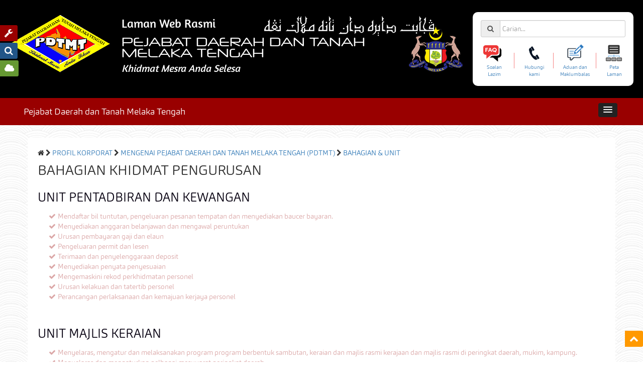

--- FILE ---
content_type: text/html; charset=UTF-8
request_url: https://www.pdtmt.gov.my/1/page.php?id=12
body_size: 83141
content:
<!DOCTYPE html PUBLIC "-//W3C//DTD XHTML 1.0 Transitional//EN" "http://www.w3.org/TR/xhtml1/DTD/xhtml1-transitional.dtd">
<!--[if lt IE 7 ]><html class="ie ie6" lang="en-US"> <![endif]-->
<!--[if IE 7 ]><html class="ie ie7" lang="en-US"> <![endif]-->
<!--[if IE 8 ]><html class="ie ie8" lang="en-US"> <![endif]-->
<!--[if IE 9 ]><html class="ie ie9" lang="en-US"> <![endif]-->
<!--[if (gt IE 9)|!(IE)]><!--><html xmlns="http://www.w3.org/1999/xhtml" lang="en-US"><!--<![endif]-->
<head>
<meta charset="utf-8">
<meta http-equiv="X-UA-Compatible" content="IE=edge">
<meta name="viewport" content="width=device-width, initial-scale=1">
<meta name="google-site-verification" content="" />
<meta http-equiv="Content-Type" content="text/html; charset=utf-8" />
<meta http-equiv="Cache-control" content="public" />
<meta property="og:title" content="PEJABAT DAERAH DAN TANAH MELAKA TENGAH : Bahagian Khidmat Pengurusan" />
<meta property="og:type" content="" />
<meta property="og:url" content="https://www.pdtmt.gov.my/" />
<meta property="og:image" content="https://www.pdtmt.gov.my/userfiles/setup/" />
<meta property="og:image:width" content="" />
<meta property="og:image:height" content="" />
<meta property="og:site_name" content="PEJABAT DAERAH DAN TANAH MELAKA TENGAH : Bahagian Khidmat Pengurusan" />
<meta property="fb:admins" content="1365327946,1038404138" />
<meta property="fb:app_id" content="591274294322641" />
<meta property="og:description"  content="Laman web rasmi Pejabat Daerah dan Tanah Melaka Tengah"/>
<title>PEJABAT DAERAH DAN TANAH MELAKA TENGAH : Bahagian Khidmat Pengurusan</title>
<meta name="keywords" content="pejabat, daerah, dan, tanah, melaka, tengah, bahagian, khidmat, pengurusan, laman, web, rasmi, ">
<meta name="description" content="Laman web rasmi Pejabat Daerah dan Tanah Melaka Tengah">
<meta name="robots" content="index,follow">
<meta name="author" content="Dot Dot Holdings Sdn Bhd (email@dotdot.my)">
<meta name="revisit-after" content="2 days">
<meta name="resource-type" content="document">
<meta name="copyright" content="Copyright (c) 2026 Dot Dot Holdings Sdn Bhd. http://www.dotdot.my">
<meta name="distribution" content="Global">
<meta name="generator" content="eXsiteCMS 4.0">
<meta name="rating" content="GENERAL">
<meta http-equiv="reply-to" content="nikfariz@dotdot.my">
<link href="/css/font-awesome-4.5.0/css/font-awesome.min.css" rel="stylesheet">
<link href="/css/superfish.css" rel="stylesheet" type="text/css" />
<link href="/css/jquery.qtip.min.css" rel="stylesheet" type="text/css" />
<link href="/css/jquery.validate.password.css" rel="stylesheet" type="text/css" />
<link href="/css/lightbox-2.6.css" rel="stylesheet" type="text/css" />
<link href="/css/animate.css" rel="stylesheet" type="text/css" />
<link href="/css/carousel.css" rel="stylesheet" type="text/css" />
<link href="/css/bootstrap-3.3.5-dist/css/bootstrap.css" rel="stylesheet" type="text/css" />
<link href="/css/jqueryui-bootstrap/jquery-ui-1.10.0.custom.css" rel="stylesheet" type="text/css" />
<link href="/css/slicknav.css" rel="stylesheet" type="text/css" />
<link href="/css/blueimp-gallery.min.css" rel="stylesheet" type="text/css" />
<link href="/css/bootstrap-image-gallery.min.css" rel="stylesheet" type="text/css" />
<link href="/css/bootstrap-social.css" rel="stylesheet" type="text/css" />
<link href="/css/bootstrap-dialog.css" rel="stylesheet" type="text/css" />
<link href="/css/jquery.tablesorter.pager.css" rel="stylesheet" type="text/css" />
<link href="/css/jscroller2-1.1.css" rel="stylesheet" type="text/css" />
<link href="/plugins/sweetalert2/sweetalert2.css" rel="stylesheet" type="text/css" />
<link href="/plugins/fullcalendar/fullcalendar.css" rel="stylesheet" type="text/css" />
<link href="/plugins/hover/css/hover-min.css" rel="stylesheet" type="text/css" />
<link href="/plugins/colorpicker/css/bootstrap-colorpicker.min.css" rel="stylesheet" type="text/css" />
<link href="/plugins/colorpickerplus/css/bootstrap-colorpicker-plus.min.css" rel="stylesheet" type="text/css" />
<link href="/plugins/autocomplete/jquery.auto-complete.css" rel="stylesheet" type="text/css" />
<link href="/plugins/jqcloud2/jqcloud.min.css" rel="stylesheet" type="text/css" />

<link href="/css/custom-style.css" rel="stylesheet" type="text/css" />
<link rel="apple-touch-icon" sizes="57x57" href="/favicons/apple-touch-icon-57x57.png?v=yyy78dAaP4">
<link rel="apple-touch-icon" sizes="60x60" href="/favicons/apple-touch-icon-60x60.png?v=yyy78dAaP4">
<link rel="apple-touch-icon" sizes="72x72" href="/favicons/apple-touch-icon-72x72.png?v=yyy78dAaP4">
<link rel="apple-touch-icon" sizes="76x76" href="/favicons/apple-touch-icon-76x76.png?v=yyy78dAaP4">
<link rel="apple-touch-icon" sizes="114x114" href="/favicons/apple-touch-icon-114x114.png?v=yyy78dAaP4">
<link rel="apple-touch-icon" sizes="120x120" href="/favicons/apple-touch-icon-120x120.png?v=yyy78dAaP4">
<link rel="icon" type="image/png" href="/favicons/favicon-32x32.png?v=yyy78dAaP4" sizes="32x32">
<link rel="icon" type="image/png" href="/favicons/favicon-96x96.png?v=yyy78dAaP4" sizes="96x96">
<link rel="icon" type="image/png" href="/favicons/favicon-16x16.png?v=yyy78dAaP4" sizes="16x16">
<link rel="manifest" href="/favicons/manifest.json?v=yyy78dAaP4">
<link rel="mask-icon" href="/favicons/safari-pinned-tab.svg?v=yyy78dAaP4" color="#5bbad5">
<link rel="shortcut icon" href="/favicons/favicon.ico?v=yyy78dAaP4">
<meta name="msapplication-TileColor" content="#da532c">
<meta name="msapplication-config" content="/favicons/browserconfig.xml?v=yyy78dAaP4">
<meta name="theme-color" content="#ffffff"><script src="/common/js.php" type="text/javascript" ></script>
<!-- Matomo -->
<script>
  var _paq = window._paq = window._paq || [];
  /* tracker methods like "setCustomDimension" should be called before "trackPageView" */
  _paq.push(['trackPageView']);
  _paq.push(['enableLinkTracking']);
  (function() {
    var u="//pdtmt.gov.my/matomo/";
    _paq.push(['setTrackerUrl', u+'matomo.php']);
    _paq.push(['setSiteId', '2']);
    var d=document, g=d.createElement('script'), s=d.getElementsByTagName('script')[0];
    g.async=true; g.src=u+'matomo.js'; s.parentNode.insertBefore(g,s);
  })();
</script>
<!-- End Matomo Code -->

<!-- Matomo Image Tracker-->
<!--img referrerpolicy="no-referrer-when-downgrade" src="https://pdtmt.gov.my/matomo/matomo.php?idsite=2&amp;rec=1" alt="matomo-tracker" style="border:0" alt="" /-->
<!-- End Matomo --><base href="https://pdtmt.gov.my/">
</head>
<body id="body">
<div style="padding-top:0px;margin:0;background:black; " id="top" >
  <div class="container-fluid" >
    <div class="row hidden-xs" id="header">
        <div class="col-lg-12 col-md-12 text-center-md" id="main_logo_div" style="padding:20px 0; ">
            <table  border="0" cellspacing="0" cellpadding="4" style="margin:auto;">
                <tr>
                <td><a href="index.php"><img src="../userfiles/theme/pdtmt-logo-kmas.png" border="0" class="wow fadeInRight rotateIn"  alt="Pejabat Daerah dan Tanah Melaka Tengah" title="Pejabat Daerah dan Tanah Melaka Tengah" /></a>&nbsp;</td>
                <td ><div class="row">
                    <div class="col-md-6"><h4 style="margin:0;color:#fff; font-size:24px;" class="font-amaranth  text-left-md text-center-sm text-center-xs wow slideInRight">Laman Web Rasmi</h4></div>
                    
                    <div class="col-md-6 hidden-xs hidden-sm"><h4 style="margin:0; padding-right:10px; font-size:3.3rem;color:#fff; line-height:90%; white-space: nowrap;" class="text-right-lg text-right-sm text-right-md text-right-xs wow slideInLeft padding-right-sm text-center-xs"><img src="../userfiles/image/pejabat-daerah-dan-tanah-melaka-tengah-kufi-2-white.png" alt="Pejabat Daerah dan Tanah Melaka Tengah" title="Pejabat Daerah dan Tanah Melaka Tengah" /></h4></div>
                    </div>
                <div class="row">
                <div class="col-md-12 hidden-md hidden-lg"><h4 style="margin:0; font-size:50px;color:#fff; white-space:nowrap; line-height:90%" class="text-right-lg text-center-sm text-right-md text-right-xs wow slideInLeft text-center-xs"><img src="../userfiles/image/pejabat-daerah-dan-tanah-melaka-tengah-kufi-2-white.png" alt="Pejabat Daerah dan Tanah Melaka Tengah" title="Pejabat Daerah dan Tanah Melaka Tengah" /></h4></div>
                	<div class="col-md-12"><h1 style="margin:0; font-size:25px; color:#fff;line-height:90%; font-weight:bold" class="font-neuropol wow slideInDown"  >PEJABAT DAERAH DAN TANAH MELAKA TENGAH</h1>
                        <h4 style="margin-top:8px;  font-size:20px;color:#fff" class="font-amaranth text-left-lg text-center-sm text-center-md text-center-xs wow slideInRight"><i>Khidmat Mesra Anda Selesa</i></h4></div>
                </div>
                
                        
                        </td>
                        <td style="padding-right: 15px; padding-left: 15px;"><img alt="..." src="../images/coa_melaka_h94.png" width="109" height="94" class="wow fadeInLeft rotateIn" alt="Kerajaan Negeri Melaka" data-hasqtip="100" oldtitle="Kerajaan Negeri Melaka" title="" aria-describedby="qtip-100" style="visibility: visible; animation-name: rotateIn;"></td>
                        <td><div>
<div class="pull-right" style="background-color: white; padding:15px; -webkit-box-shadow: 0px 0px 22px 0px rgba(0,0,0,0.75); -moz-box-shadow: 0px 0px 22px 0px rgba(0,0,0,0.75); border-radius: 10px 10px 10px 10px; -moz-border-radius: 10px 10px 10px 10px; -webkit-border-radius: 10px 10px 10px 10px; border: 0px solid #000000; box-shadow: 0px 0px 22px 0px rgba(0,0,0,0.75);">
	<table class="tablelink " >
		<tbody>

			<tr>
				<td colspan="7">
				<form splwpk-search-function="splwpk-search-function" id="simple_search_form_new" name="simple_search_form_new" class=" form-inline" role="search" action="javascript:search_adv_new();">
				  <div class="form-group mb-3" style="margin-bottom: 10px;">
				  	<div class="input-group">
					  <div class="input-group-addon">
						<span class="input-group-text" id="k-addon"><i class="fa fa-search"></i></span>
						</div>
						<input id="k_new" name="k_new" type="text" style="width:250px" class="form-control required" placeholder="Carian..." aria-label="k" aria-describedby="k-addon">
					  
					  </div>
					</div>
					
		
				</form>
				</td>
			</tr>
			<tr>
				<td><a href="1/faq.php"><img alt="..." src="[data-uri]" alt="..." width="45" height="39" border="0" /></a></td>
				<td rowspan="2"><img alt="..." src="[data-uri]" alt="..." border="0"/></td>
				<td><a href="1/hubungi_kami.php"><img style="display: block; margin-left: auto; margin-right: auto;" src="[data-uri]" alt="..." width="45" height="39" border="0"/></a></td>
				<td rowspan="2"><img alt="..." src="[data-uri]" alt="..." border="0"/></td>
				<td><a href="https://melaka.spab.gov.my/eApps/system/index.do" target="ext"><img style="display: block; margin-left: auto; margin-right: auto;" src="[data-uri]" alt="..." width="45" height="39" border="0"/></a></td>
				<td rowspan="2"><img alt="..." src="[data-uri]" alt="..." border="0"/></td>
				<td><a href="1/sitemap.php"><img alt="..." src="[data-uri]" alt="..." width="45" height="39" border="0"/></a></td>
			</tr>
			<tr>
				<td style="text-align: center; font-size: 10px;"><a href="1/faq.php">Soalan Lazim</a>
				</td>
				<td style="text-align: center; font-size: 10px;"><a href="1/hubungi_kami.php">Hubungi kami</a>
				</td>
				<td style="text-align: center; font-size: 10px;"><a href="https://melaka.spab.gov.my/eApps/system/index.do" target="ext">Aduan dan <br>Maklumbalas</a>
				</td>
				<td style="text-align: center; font-size: 10px;"><a href="1/sitemap.php">Peta Laman</a>
			</tr>
		</tbody>
	</table>
	
</div>
</div></td>
                </tr>
                </table>
        </div>
   </div>
  </div>
</div>
<nav id="navbar" class="navbar navbar-inverse navbar-static-top navbar-wrapper sticky">
    <div class="container-fluid" >
    	<div class="row">
        	<div class="col-md-12" id="menu_header">
    		
<div class="hidden-xs">
<ul id="menu2"  class="sf-menu sf-menu-lg">
<li class=" level1" ><a href="index.php"><i class="fa fa-home fa-lg"></i></a></li>
	  <li class="level1"><a href="1/page.php?id=1"  >PROFIL KORPORAT</a>
    <ul >
	  
  <li class="current"><a href="1/page.php?id=7"  >PERUTUSAN PEGAWAI DAERAH</a>            
</li>
     
  <li class="current"><a href="1/page.php?id=705"  >MENGENAI PEJABAT DAERAH DAN TANAH MELAKA TENGAH (PDTMT)</a>    <ul >
	  
  <li  class="current"><a href="1/page.php?id=16"   >KOD ETIKA</a>   </li>
     
  <li  class="current"><a href="1/page.php?id=858"   >LAGU DAERAH MELAKA TENGAH</a>   </li>
     
  <li  class="current"><a href="1/page.php?id=24"   >LATAR BELAKANG</a>   </li>
     
  <li  class="current"><a href="1/page.php?id=17"   >MOTO & LOGO</a>   </li>
     
  <li  class="current"><a href="1/page.php?id=19"   >FUNGSI UTAMA</a>   </li>
     
  <li  class="current"><a href="1/page.php?id=8"   >VISI, MISI & OBJEKTIF</a>   </li>
     
  <li  class="current"><a href="1/page.php?id=18"   >STRATEGI JABATAN</a>   </li>
     
  <li  class="current"><a href="1/page.php?id=11"   >BAHAGIAN & UNIT</a>			<ul >
			  
		  <li  class="current"><a href="1/page.php?id=12"   >BAHAGIAN KHIDMAT PENGURUSAN</a></li>
		     
		  <li  class="current"><a href="1/page.php?id=13"   >BAHAGIAN PENGURUSAN TANAH</a></li>
		     
		  <li  class="current"><a href="1/page.php?id=15"   >BAHAGIAN PEMBANGUNAN DAERAH</a></li>
		   		   </ul>
			   </li>
      </ul>
                
</li>
     
  <li class="current"><a href="1/page.php?id=857"  >SENARAI PEGAWAI DAERAH MELAKA TENGAH </a>            
</li>
     
  <li class="current"><a href="1/page.php?id=859"  >PENGIKTIRAFAN </a>            
</li>
     
  <li class="current"><a href="1/page.php?id=9"  >EXCO NEGERI MELAKA</a>            
</li>
     
  <li class="current"><a href="1/page.php?id=10"  >CARTA ORGANISASI</a>            
</li>
     
  <li class="current"><a href="1/staff_directory.php?id=103"  >DIREKTORI PEGAWAI</a>            
</li>
     
  <li class="current"><a href="1/page.php?id=14"  >SENARAI MAKLUMAT BERKAITAN ADUN</a>            
</li>
     
  <li class="current"><a href="1/location_map.php?id=25"  >PETA LOKASI</a>            
</li>
     
  <li class="current"><a href="1/page.php?id=21"  >PIAGAM PELANGGAN</a>            
</li>
     
  <li class="current"><a href="1/page.php?id=1201"  >PENCAPAIAN PIAGAM PELANGGAN TAHUN 2024</a>            
</li>
      </ul>
                
</li>
          <li class="level1"><a href="1/page.php?id=2"  >PROFIL DAERAH</a>
    <ul >
	  
  <li class="current"><a href="1/page.php?id=23"  >PROFIL DAERAH</a>            
</li>
     
  <li class="current"><a href="1/page.php?id=24"  >LATAR BELAKANG</a>            
</li>
     
  <li class="current"><a href="1/page.php?id=26"  >PENTADBIRAN MELAKA TENGAH</a>            
</li>
     
  <li class="current"><a href="1/page.php?id=27"  >PROGRAM</a>    <ul >
	  
  <li  class="current"><a href="1/page.php?id=31"   >TEMPAT- TEMPAT MENARIK </a>   </li>
      </ul>
                
</li>
      </ul>
                
</li>
          <li class="level1"><a href="1/page.php?id=41"  >PERKHIDMATAN</a>
    <ul >
	  
  <li class="current"><a href="1/page.php?id=1183"  >SENARAI PERKHIDMATAN JABATAN</a>            
</li>
     
  <li class="current"><a href="https://melakapay.melaka.gov.my/"  target='ext'>PEMBAYARAN CUKAI TANAH ONLINE- MELAKAPAY</a>            
</li>
     
  <li class="current"><a href="1/?id=72"  >PERMOHONAN LESEN ARAK</a>    <ul >
	  
  <li  class="current"><a href="https://malaysiabiz.gov.my/en/services/business-licensing"   >SYARAT PERMOHONAN </a>   </li>
     
  <li  class="current"><a href="1/page.php?id=73"   >BORANG PERMOHONAN</a>   </li>
      </ul>
                
</li>
     
  <li class="current"><a href="1/page.php?id=1186"  >VAN BERGERAK KUTIPAN HASIL</a>            
</li>
     
  <li class="current"><a href="1/page.php?id=38"  >SISTEM ONLINE</a>            
</li>
      </ul>
                
</li>
          <li class="level1"><a href="1/page.php?id=1177"  >INFO</a>
    <ul >
	  
  <li class="current"><a href="1/page.php?id=3"  >ORANG AWAM </a>    <ul >
	  
  <li  class="current"><a href="1/page.php?id=33"   >ALAMAT TEMPAT PEMBAYARAN & WAKTU BAYARAN CUKAI TANAH</a>   </li>
     
  <li  class="current"><a href="1/page.php?id=42"   >BORANG MUAT TURUN</a>			<ul >
			  
		  <li  class="current"><a href="1/page.php?id=75"   >BORANG BAHAGIAN DAERAH</a></li>
		     
		  <li  class="current"><a href="1/page.php?id=76"   >BORANG BAHAGIAN PENGURUSAN TANAH</a></li>
		     
		  <li  class="current"><a href="1/page.php?id=77"   >BORANG BAHAGIAN KHIDMAT PENGURUSAN</a></li>
		   		   </ul>
			   </li>
     
  <li  class="current"><a href="1/page.php?id=37"   >LELONGAN AWAM</a>   </li>
     
  <li  class="current"><a href="1/page.php?id=1192"   >HEBAHAN PENCARIAN WARIS PEMILIK TANAH</a>   </li>
     
  <li  class="current"><a href="1/tender-sebutharga.php?id=110"   >TENDER & SEBUTHARGA</a>   </li>
     
  <li  class="current"><a href="1/page.php?id=34"   >KADAR CUKAI TANAH</a>   </li>
     
  <li  class="current"><a href="1/page.php?id=36"   >KADAR BAYARAN URUSAN TANAH</a>   </li>
      </ul>
                
</li>
     
  <li class="current"><a href="1/page.php?id=1180"  >WARGA PDTMT</a>    <ul >
	  
  <li  class="current"><a href="1/page.php?id=47"   >EMAIL RASMI NEGERI MELAKA</a>   </li>
     
  <li  class="current"><a href="https://p.ispeks.melaka.gov.my/eispeks/main?timeout="  target='ext' target='ext'>SISTEM ISPEKS</a>   </li>
     
  <li  class="current"><a href="https://intranet.melaka.gov.my/home"  target='ext' target='ext'>SISTEM INTRANET NEGERI MELAKA</a>   </li>
     
  <li  class="current"><a href="https://emmkn.melaka.gov.my/login"  target='ext' target='ext'>SISTEM ELEKTRONIK MAJLIS MESYUARAT KERAJAAN NEGERI (EMMKN)</a>   </li>
      </ul>
                
</li>
     
  <li class="current"><a href="1/page.php?id=1247"  >INFO INTEGRITI</a>            
</li>
     
  <li class="current"><a href="1/page.php?id=1252"  >BULETIN ETANAH 2.0</a>            
</li>
      </ul>
                
</li>
          <li class="level1"><a href="1/page.php?id=658"  >DASAR KERAJAAN</a>
    <ul >
	  
  <li class="current"><a href="1/page.php?id=819"  >DASAR KESELAMATAN ICT NEGERI MELAKA VERSI 2.0</a>            
</li>
     
  <li class="current"><a href="1/page.php?id=879"  >DASAR KESELAMATAN ICT NEGERI MELAKA VERSI 2.1</a>            
</li>
     
  <li class="current"><a href="1/page.php?id=1056"  >DASAR KESELAMATAN ICT NEGERI MELAKA VERSI 2.2</a>            
</li>
     
  <li class="current"><a href="1/page.php?id=1055"  >DASAR KESELAMATAN ICT NEGERI MELAKA VERSI 2.3 </a>            
</li>
     
  <li class="current"><a href="1/page.php?id=889"  >KADAR BAYARAN-PINDAAN KEPADA KAEDAH TANAH MELAKA 1966 -MLR</a>            
</li>
     
  <li class="current"><a href="1/page.php?id=891"  >PELAN STRATEGIK ICT PENTADBIRAN TANAH NEGERI MELAKA 2019-2023</a>            
</li>
     
  <li class="current"><a href="1/page.php?id=659"  >PELAN STRATEGIK JABATAN</a>            
</li>
     
  <li class="current"><a href="1/page.php?id=670"  >PELAN INDUK KESELAMATAN DAN KESIHATAN PEKERJAAN</a>            
</li>
     
  <li class="current"><a href="1/page.php?id=671"  >PROSEDUR OPERASI STANDARD (SOP) PENGURUSAN KESELAMATAN PEJABAT</a>            
</li>
      </ul>
                
</li>
          <li class="level1"><a href="1/page.php?id=648"  >GALERI</a>
    <ul >
	  
  <li class="current"><a href="1/page.php?id=732"  >DATASET TERBUKA</a>            
</li>
     
  <li class="current"><a href="1/page.php?id=838"  >MS ISO 9001:2015 PEJABAT DAERAH DAN  TANAH MELAKA TENGAH</a>            
</li>
     
  <li class="current"><a href="1/page.php?id=704"  >KELAB PETANDA</a>            
</li>
     
  <li class="current"><a href="1/photo_gallery_album.php?id=649"  >GAMBAR</a>    <ul >
	  
  <li  class="current"><a href="1/photo_gallery_album_archive.php?id=654"   >ARKIB GAMBAR</a>   </li>
     
  <li  class="current"><a href="1/page.php?id=1096"   >GAMBAR-GAMBAR AKTIVITI INTEGRITI</a>   </li>
      </ul>
                
</li>
     
  <li class="current"><a href="1/audio_gallery.php?id=657"  >AUDIO</a>            
</li>
     
  <li class="current"><a href="1/video_gallery.php?id=650"  >VIDEO</a>            
</li>
     
  <li class="current"><a href="1/page.php?id=673"  >KERATAN AKHBAR</a>            
</li>
     
  <li class="current"><a href="1/page.php?id=39"  >PEMBUDAYAAN ICT/ INFO ICT</a>            
</li>
     
  <li class="current"><a href="1/page.php?id=910"  >MAKLUMAN NACSA- KESEDARAN KESELAMATAN CYBER</a>            
</li>
      </ul>
                
</li>
          <li class="level1"><a href="1/page.php?id=674"  >PAUTAN</a>
    <ul >
	  
  <li class="current"><a href="http://ptg.melaka.gov.my/"  target='ext'>PEJABAT TANAH DAN GALIAN MELAKA</a>            
</li>
     
  <li class="current"><a href="http://www.melaka.gov.my"  target='ext'>PORTAL RASMI KERAJAAN NEGERI MELAKA</a>            
</li>
     
  <li class="current"><a href="http://www.pdtag.gov.my"  target='ext'>PEJABAT DAERAH DAN TANAH ALOR GAJAH</a>            
</li>
     
  <li class="current"><a href="http://pdtjasin.gov.my/"  target='ext'>PEJABAT DAERAH DAN TANAH JASIN</a>            
</li>
     
  <li class="current"><a href="http://etanah.melaka.gov.my/portal/index"  target='ext'>PORTAL RASMI ETANAH MELAKA</a>            
</li>
     
  <li class="current"><a href="http://www.jkptg.gov.my/"  target='ext'>JABATAN KETUA PENGARAH TANAH & GALIAN PERSEKUTUAN</a>            
</li>
      </ul>
                
</li>
          <li class="level1"><a href="1/page.php?id=1093"  >INTEGRITI</a>
    <ul >
	  
  <li class="current"><a href="1/page.php?id=1099"  >SISTEM PENGURUSAN ANTIRASUAH MS ISO 37001 : 2016 -SPAR ATAU ANTI BRIBERY MANAGEMENT SYSTEM (ABMS)</a>            
</li>
      </ul>
                
</li>
          <li class="level1"><a href="1/faq.php?id=5"  >SOALAN LAZIM</a>
            
</li>
          <li class="level1"><a href="1/page.php?id=6"  >MAKLUMBALAS</a>
    <ul >
	  
  <li class="current"><a href="1/survey.php?id=682"  >KAJISELIDIK MAKLUMBALAS PELANGGAN / KEMASKINI ALAMAT BIL CUKAI TANAH</a>            
</li>
     
  <li class="current"><a href="1/page.php?id=811"  >POLISI E-PENYERTAAN</a>            
</li>
      </ul>
                
</li>
        </ul>
</div>

            </div>
        </div>
    </div>
</nav> 
<section>
<div class="page-content container">
  <div>
          <i class='fa fa-home'></i>&nbsp;<i class='fa fa-chevron-right'></i>&nbsp;<a href='1/page.php?id=1'>PROFIL KORPORAT</a>&nbsp;<i class='fa fa-chevron-right'></i>&nbsp;<a href='1/page.php?id=705'>MENGENAI PEJABAT DAERAH DAN TANAH MELAKA TENGAH (PDTMT)</a>&nbsp;<i class='fa fa-chevron-right'></i>&nbsp;<a href='1/page.php?id=11'>BAHAGIAN & UNIT</a>                     			<div>            <h1>BAHAGIAN KHIDMAT PENGURUSAN</h1>
          </div>
                                  
        <div class="main_content" >        <div id="main_div" style="display:block"><h2>UNIT PENTADBIRAN DAN KEWANGAN</h2>

<ol>
	<li>Mendaftar bil tuntutan, pengeluaran pesanan tempatan dan menyediakan baucer bayaran.</li>
	<li>Menyediakan anggaran belanjawan dan mengawal peruntukan</li>
	<li>Urusan pembayaran gaji dan elaun</li>
	<li>Pengeluaran permit dan lesen</li>
	<li>Terimaan dan penyelenggaraan deposit</li>
	<li>Menyediakan penyata penyesuaian</li>
	<li>Mengemaskini rekod perkhidmatan personel</li>
	<li>Urusan kelakuan dan tatertib personel</li>
	<li>Perancangan perlaksanaan dan kemajuan kerjaya personel</li>
</ol>

<p>&nbsp;</p>

<h2>UNIT MAJLIS KERAIAN</h2>

<ol>
	<li>Menyelaras, mengatur dan melaksanakan program program berbentuk sambutan, keraian dan majlis rasmi kerajaan dan&nbsp;majlis rasmi di peringkat daerah, mukim, kampung.</li>
	<li>Menyelaras dan mengaturkan pelbagai mesyuarat peringkat daerah.</li>
	<li>Menjadi urusetia kepada majlis keagamaan di peringkat daerah.</li>
	<li>Menyelaras lawatan kerja YAB Ketua Menteri Melaka.</li>
	<li>Menyelaras semua majlis keraian di peringkat jabatan dan daerah.</li>
	<li>Merancang dan melaksana Program Kebudayaan Daerah.</li>
</ol>

<p>&nbsp;</p>

<h2>UNIT TEKNOLOGI MAKLUMAT</h2>

<ol>
	<li>Memberi dan mengumpul maklumat-maklumat terkini untuk&nbsp;dikemaskini di laman &nbsp;web jabatan.</li>
	<li>Bertindak sebagai sokongan kepada unit aset &nbsp;menguruskan&nbsp;aktiviti-aktiviti aset pendaftaran aset alih kerajaan untuk peralatan&nbsp;ICT PDTMT&nbsp;</li>
	<li>Menyelaras penyelenggaraan bagi masalah yang dilaporkan oleh Pengguna.</li>
	<li>Membantu pptm (k) menjalankan kajian, perancangan, perolehan&nbsp;ke atas keperluan perkakasan dan perisian ict baru dan&nbsp;tambahan.</li>
	<li>Menyediakan pelbagai laporan/slaid persembahan dan bahan-bahan &nbsp;taklimat jabatan yang &nbsp;memerlukan kepakaran teknikal.&nbsp;Mengambil &nbsp;gambar/ video sekiranya terdapat majlis-majlis yang&nbsp;dianjurkan oleh Pejabat Daerah Dan Tanah Melaka Tengah.</li>
</ol>
<p></p>
<div class="well">
<h2 style="margin:0">Antara Perkhidmatan Aplikasi Yang Disediakan Dan Digunakan:</h2>

<ol>
	<li>Sistem Dewan Undangan Negeri (e-DUN)</li>
	<li>Sistem Mesyuarat Majlis Kerajaan Negeri (e-MMKN)</li>
	<li>Sistem Pengurusan Kewangan Berkomputer (SPEKS)</li>
	<li>Sistem PengaduanAwam (SISPAA)</li>
	<li>Sistem Maklumat Pengurusan Sumber Manusia (HRMIS)</li>
	<li>Sistem Ebayar (Bayaran Cukai Online)</li>
	<li>Sistem Etanah</li>
	<li>Sistem Sokongan Pengurusan Aset, Helpdesk &amp; FAQ</li>
	<li>Sistem Maklumat Pembayaran, Akses Gaji dan Laporan (ESpeks).</li>
</ol>
</div>

<p>&nbsp;</p>

<h2>UNIT KESELAMATAN</h2>

<ol>
	<li>Jawatankuasa Hal Ehwal Pengguna, Jawatankuasa Perpaduan Jawatankuasa Penyakit Berjangkit dan lain-lain Jawatankuasa di Peringkat Daerah.
	<ul>
		<li>** Urusetia kepada Majlis Keselamatan Daerah, Jawatankuasa Pengurusan dan Bantuan Bencana Daerah,&nbsp;Jawatankuasa Menangani Gejala Sosial, Jawatankuasa Pendatang Tanpa Izin,</li>
	</ul>
	</li>
	<li>&nbsp;Menyediakan laporan pemantauan dan menilai impak pelaksanaan dasar kerajaan dan program pembangunan untuk&nbsp;disampaikan kepada MKN.</li>
	<li>Urusetia Gerak Saraf dan Perang Saraf Peringkat Daerah.</li>
	<li>Menyelaras dan mengemaskini data-data mengenai bencana alam.</li>
</ol>
</div>
        <div id="explain_div" style="float:right; display:none"></div></div>
        </div>

<div style="margin-top:20px; padding-top:10px; border-top:dotted thin #000;">
<strong>Bahagian & Unit</strong> &nbsp;<i class="fa fa-chevron-right"></i>&nbsp;
&nbsp;<span style="display:inline-block"><i class='fa fa-check-square'></i>&nbsp;<a href="1/page.php?id=13">Bahagian Pengurusan Tanah</a>&nbsp;</span>
&nbsp;<span style="display:inline-block"><i class='fa fa-check-square'></i>&nbsp;<a href="1/page.php?id=15">Bahagian Pembangunan Daerah</a>&nbsp;</span>
</div>
<br/><div align="right" class="last_update"><i class="fa fa-clock-o fa-lg"></i> Tarikh Akhir Kemaskini :: 16-06-2016 :: 08:37 PM</div>
  </div>
      


</div>
</section>
<section class="footer-address container-fluid green-bg white-text">
<div class="container">
<a href="javascript:control_panel('page.php?id=12');"><i class="style-switcher-btn fa fa-wrench" id="control_panel_button"></i></a>
<a href="javascript:search_adv();"><i class="style-switcher-btn-search fa fa-search" id="search_button"></i></a>
<a href="javascript:tag_cloud();"><i class="style-switcher-btn-cloud fa fa-cloud" id="cloud_button"></i></a>
<div data-spy="affix" data-offset-top="100" data-offset-bottom="200"><a href="javascript:;" id="backtotop"><i class="style-switcher-btn-top fa fa-chevron-up"></i></a></div>



<!-- FOOTER -->
      <footer>
      <div class="row bgfooter wow slideInUp" >
                 	  <div class="col-md-4 col-sm-6 col-xs-12">
              	<br />
    <div><strong>PEJABAT DAERAH DAN TANAH MELAKA TENGAH</strong></div>
    <div>Aras Bawah & 1, Bangunan Wisma Negeri, <br />
Jln MITC-Ayer Keroh,<br />
Hang Tuah Jaya, M.I.T.C, <br />
75450, Ayer Keroh, Melaka, <br />
Malaysia</div>
    <div class="row">
    <div class="col-md-8 col-sm-8 col-xs-8">
     <div><i class="fa fa-phone-square"></i>&nbsp;+606.333.3333</div>
    <div><i class="fa fa-fax"></i>&nbsp;+606.232.6721 / 232.6582</div>
    <div><i class="fa fa-envelope"></i>&nbsp;pdtmt@melaka.gov.my</div>
    <div><i class="fa fa-globe"></i>&nbsp;2.2712451,102.2887450</div>
    </div>
    <div class="col-md-4 col-sm-4 col-xs-4"><img alt="..." src="1/qrcode.php" id="qrcode" /></div>
    </div>
<br />                </div>
                <div class="col-md-3 col-sm-6 col-xs-12" style="padding-top:10px">
				
	        	<div style="text-align:left; padding:10px;"><h3 style="margin:0;font-weight:normal !important;">Waktu Operasi Kaunter</h3></div>
	  
        <div><div class="text-center">
<div class="row">
<h4 style="text-align: center;"><small style="color:white">(Semua urusan kaunter, Pejabat Daerah dan Tanah Melaka Tengah dibuka secara &quot;walk-in&quot; bermula 1 Oktober 2021 (Jumaat))</small></h4>

<div class="col-xs-6 col-md-12">
<div>
<p style="margin: 0px; text-align: center;"><strong>Isnin - Khamis</strong></p>
</div>

<div style="text-align: center;">8.00 pagi - 3.30 petang</div>
</div>

<div class="col-xs-6 col-md-12">
<div style="padding-top:5px">
<p style="margin: 0px; text-align: center;"><strong>Jumaat</strong></p>
</div>

<div style="text-align: center;">8.00 pagi - 3.30 petang</div>
</div>
</div>
</div>

<p style="text-align: center;"><small>(Waktu Rehat - Kaunter Hasil Tetap Beroperasi Termasuk Hari Jumaat)</small></p>

<p>&nbsp;</p>

<p>&nbsp;</p>
</div>

                </div>
                <div class="col-md-3 col-sm-6 col-xs-12" style="padding-top:10px">
                <div class="text-center">
<div class="row">
<div class="col-md-12" style="min-height:230px">
<h4>Dapatkan Info Terkini</h4>
                    <p>Kami akan menghantar makluman setiap kali maklumat baru dimasukkan. Hanya isi ruang dibawah.</p>
                    <form id="form_register" name="form_register" method="post" action="javascript:register_user();">
                      <input type="text" name="email" id="email" placeholder="Alamat Emel" class="required email" />
                      <input type="text" name="name" id="name" placeholder="Nama Penuh Anda" class="required"/>
                      <input name="MM_insert" type="hidden" id="MM_insert" value="form_register" />
                      <div style="padding-top:4px"><input type="submit" name="subscribe" id="subscribe" class="btn btn-primary" value="Daftar" /><div id="register_note"></div></div>
                    </form>
                    <div id="register_process"></div>
</div>
</div>
</div>                </div>
                
                <div class="col-md-2 col-sm-6 col-xs-12" style="padding-top:10px">
<div id="form_login_div"><div class="text-center">
<div class="row">
	<div class="col-md-12">
        <h4 style="margin-bottom:6;">Log Masuk</h4><div class="smaller">Untuk Kakitangan Sahaja</div>
        
        <form id="form_login" name="form_login" method="post" action="javascript:login_user();">
                          <input type="text" name="username" id="username" placeholder="Katanama" class="required email col-md-12" />
                          <input type="password" name="password" id="password" placeholder="Katalaluan" class="required col-md-12"/>
                          <input name="MM_insert" type="hidden" id="MM_insert" value="form_login" />
                          <div style="padding-top:2px"><span><label><input type="checkbox" name="rememberme" id="rememberme"  value="1" />&nbsp;Ingat Saya</label></span></div>
                          <div style="padding-top:4px"><span><input type="submit" name="subscribe" id="subscribe" class="btn btn-primary" value="Log Masuk" /></span></div><div id="form_login_note" style="margin-top:10px;"></div>
                </form>
    </div>
</div>
</div>
<script>
$(document).ready(function(e) {
    buttonit();
});
</script></div>
</div>
              </div> 
              
 
      </footer>
      
<script>
$(document).ready(function(e) {
    validate_form("#form_register");
	qtip();
});
</script>
<script>
$(document).ready(function(e) {
		 	change_theme("black-red");
		//alert("black-red");
		
		 	font_size("13.00");
		
		 	font_change("carnas-light");
		
		 	// no change in background
	});
</script><div>
<form splwpk-search-function="splwpk-search-function"></form><form id="feedback"></form>    
<div>
    <a href="/" splwpk-w3c="splwpk-w3c" style="display:none"> # </a>
    <a href="https://gamma.malaysia.gov.my/appdetails/9" splwpk-mobile-apps="splwpk-mobile-apps" alt="MYHRMIS MOBILE" title="MYHRMIS MOBILE" style="display: none;">MYHRMIS MOBILE</a>
    <a href="/" splwpk-news="splwpk-news" timestamp="2026-01-19 17:04:16" style="display:none"> # </a> 
    <a href="/" splwpk-contact-details="splwpk-contact-details" timestamp="2026-01-19 17:04:16" style="display:none"> # </a>
    <a href="/" splwpk-broadcast="splwpk-broadcast" timestamp="2026-01-19 17:04:16" style="display:none"> # </a>
    <a href="/" splwpk-about-us="splwpk-about-us" timestamp="2026-01-19 17:04:16" style="display:none"> # </a> 
    <a href="/" splwpk-faq="splwpk-faq" timestamp="2026-01-19 17:04:16" style="display:none"> # </a> 
    <a href="/" splwpk-client-charter="splwpk-client-charter" timestamp="2026-01-19 17:04:16" style="display:none"> # </a>
    <a href="/" splwpk-contact-details="splwpk-contact-details" timestamp="2026-01-19 17:04:16" style="display:none"> # </a> 
    <a href="/" splwpk-publication="splwpk-publication" style="display:none"> # </a> 
    <a href="/" splwpk-gov-policies="splwpk-gov-policies" timestamp="2026-01-19 17:04:16" style="display:none"> # </a>
    <a href="/" splwpk-faq="splwpk-faq" timestamp="2026-01-19 17:04:16" style="display:none"> # </a>
    <a href="/" splwpk-multilang="splwpk-multilang" style="display:none"> # </a>
    <a href="/" splwpk-advanced-search-function="splwpk-advanced-search-function" timestamp="2026-01-19 17:04:16" style="display:none"> # </a>
    <form splwpk-advanced-search-function="splwpk-advanced-search-function" timestamp="2026-01-19 17:04:16" style="display:none"> # </form>
    <a href="https://www.data.gov.my/data/ms_MY/dataset/penawaran-unit-kediaman-mengikut-jenis-di-melaka-bagi-suku-keempat-2016" splwpk-open-data="splwpk-open-data" style="display:none" title="Penawaran Unit Kediaman Mengikut Jenis Di Melaka">Penawaran Unit Kediaman Mengikut Jenis Di Melaka</a>
    <a href="/" splwpk-procurement="splwpk-procurement" style="display:none"> # </a>
    <a href="/" splwpk-online-e-participation="splwpk-online-e-participation" timestamp="2026-01-19 17:04:16" style="display:none"> # </a>
    <form splwpk-feedback-form="splwpk-feedback-form" style="display:none"> # </form>
    <a href="/" splwpk-mobile-apps="splwpk-mobile-apps" style="display:none"> # </a>
    <a href="/" splwpk-online-services="splwpk-online-services" style="display:none"> # </a>
    <a href="/" splwpk-sitemap="splwpk-sitemap" style="display:none"> # </a>
    <a href="/" splwpk-electronic-archive="splwpk-electronic-archive" style="display:none"> # </a>
    <a href="/" splwpk-publicising="splwpk-publicising" timestamp="2026-01-19 17:04:16" style="display:none"> # </a>
    <a href="/index.php?option=com_content&amp;view=article&amp;id=488" splwpk-freedom="splwpk-freedom" style="display:none">Freedom of Information</a>
    <h1 splwpk-privacy-policy="splwpk-privacy-policy" style="display:none"><a href="https://pdtmt.gov.my/1/page.php?s=privacy_policy" splwpk-privacy-policy="splwpk-privacy-policy" style="display:none">Privacy Policy</a></h1>   
    </div>
</div>
</div>
<!-- The Bootstrap Image Gallery lightbox, should be a child element of the document body -->
<div id="blueimp-gallery" class="blueimp-gallery">
    <!-- The container for the modal slides -->
    <div class="slides"></div>
    <!-- Controls for the borderless lightbox -->
    <h3 class="title"></h3>
    <a class="prev">&lsaquo;</a>
    <a class="next">&rsaquo;</a>
    <a class="close"><i class="fa fa-close"></i></a>
    <a class="play-pause"></a>
    <ol class="indicator"></ol>
    <!-- The modal dialog, which will be used to wrap the lightbox content -->
    <div class="modal fade">
        <div class="modal-dialog">
            <div class="modal-content">
                <div class="modal-header">
                    <button type="button" class="close" aria-hidden="true">&times;</button>
                    <h4 class="modal-title"></h4>
                </div>
                <div class="modal-body next main_content"></div>
                <div class="modal-footer">
                    <button type="button" class="btn btn-default pull-left prev">
                        <i class="fa fa-chevron-left"></i>
                        Previous
                    </button>
                    <button type="button" class="btn btn-primary next">
                        Next
                        <i class="fa fa-chevron-right"></i>
                    </button>
                </div>
            </div>
        </div>
    </div>
</div></div>
</section>
<section class="container-fluid">
<div class="footer-icons container">
<div class="row wow slideInUp" >
              	<div class="col-md-1" style="padding:0px">
                		<div><center><a href="https://www.facebook.com/pejabat.daerah.tanah.melakatengah" target="ext_fb"><i class="fa fa-facebook fa-3x" style="color:#888; padding:5px" title="Facebook"></i></a>&nbsp;<a href="https://twitter.com/pdtmt01" target="ext_twitter"><i class="fa fa-twitter fa-3x" style="color:#888; padding:5px" title="Twitter"></i></a>&nbsp;<a href="https://www.instagram.com/pdtmt/" target="ext_insta"><i class="fa fa-instagram fa-3x" style="color:#888; padding:5px" title="Instagram"></i></a>&nbsp;</center></div>
                  
                </div>
                <div class="col-md-11">
                	<div class="" style="padding-top:0px;">
	<div class="row">
      <div class="text-center">
      
          
          <span class="wow slideInRight box-no-shadow hvr-buzz-out" style="background-color:#000;"><a href="http://www.melaka.gov.my/" target='ext'><img alt="..." class="hvr-glow" src="https://www.pdtmt.gov.my/userfiles/image/m_b70c08044182ad8ec007f836ab1c918f.png" style="height:80px;width:auto" title="Kerajaan Negeri Melaka"></a>
</span>
            
 	
          
          <span class="wow slideInRight box-no-shadow hvr-buzz-out" style="background-color:#000;"><a href="http://www.malaysia.gov.my/" target='ext'><img alt="..." class="hvr-glow" src="https://www.pdtmt.gov.my/userfiles/image/m_c5beeb981563aa23f7533830daec7e2c.jpg" style="height:80px;width:auto" title="MyGovernment"></a>
</span>
            
 	
          
          <span class="wow slideInRight box-no-shadow hvr-buzz-out" style="background-color:#000;"><a href="https://www.instun.gov.my/" target='ext'><img alt="..." class="hvr-glow" src="https://www.pdtmt.gov.my/userfiles/image/m_eaff170ecc6629cc95a750d47a47b588.png" style="height:80px;width:auto" title="Institut Tanah dan Ukur Negara"></a>
</span>
            
 	
          
          <span class="wow slideInRight box-no-shadow hvr-buzz-out" style="background-color:#000;"><a href="http://www.jpa.gov.my/" target='ext'><img alt="..." class="hvr-glow" src="https://www.pdtmt.gov.my/userfiles/image/m_98c0c6f75389306fb1174eca4aef0361.png" style="height:80px;width:auto" title="Jabatan Perkhidmatan Awam Malaysia"></a>
</span>
            
 	
          
          <span class="wow slideInRight box-no-shadow hvr-buzz-out" style="background-color:#000;"><a href="http://etanah.melaka.gov.my/portal/index" target='ext'><img alt="..." class="hvr-glow" src="https://www.pdtmt.gov.my/userfiles/image/m_8157c56ec9f1fc304df27c0afb28a280.png" style="height:80px;width:auto" title="Portal Rasmi eTanah Melaka"></a>
</span>
            
 	
          
          <span class="wow slideInRight box-no-shadow hvr-buzz-out" style="background-color:#000;"><a href="http://www.nre.gov.my/" target='ext'><img alt="..." class="hvr-glow" src="https://www.pdtmt.gov.my/userfiles/image/m_7ecc7e4946e4d1a8382e29f02428cb71.png" style="height:80px;width:auto" title="Portal Rasmi Kementerian Sumber Asli dan Alam Sekitar"></a>
</span>
            
 	
          
          <span class="wow slideInRight box-no-shadow hvr-buzz-out" style="background-color:#000;"><img alt="..." src="../images/loading.gif">
</span>
            
 	
          
          <span class="wow slideInRight box-no-shadow hvr-buzz-out" style="background-color:#000;"><a href="http://www.eghrmis.gov.my/" target='ext'><img alt="..." class="hvr-glow" src="https://www.pdtmt.gov.my/userfiles/image/m_aa5384548d2764c6cf638fd8128c220c.png" style="height:80px;width:auto" title="Portal Rasmi Sistem Maklumat Pengurusan Sumber Manusia (HRMIS)"></a>
</span>
            
 	
          
          <span class="wow slideInRight box-no-shadow hvr-buzz-out" style="background-color:#000;"><a href="http://www.jkptg.gov.my/" target='ext'><img alt="..." class="hvr-glow" src="https://www.pdtmt.gov.my/userfiles/image/m_360009c4c5714b614ec8f3cf9c22dad0.png" style="height:80px;width:auto" title="Jabatan Ketua Pengarah Tanah & Galian Persekutuan"></a>
</span>
            
 	
          
          <span class="wow slideInRight box-no-shadow hvr-buzz-out" style="background-color:#000;"><a href="http://www.mampu.gov.my/" target='ext'><img alt="..." class="hvr-glow" src="https://www.pdtmt.gov.my/userfiles/image/m_6a08927542d22b361bd692c8167c0658.png" style="height:80px;width:auto" title="Portal Rasmi Unit Pemodenan Tadbiran dan Perancangan Pengurusan Malaysia (MAMPU)"></a>
</span>
            
 	       </div>
      </div>
</div>
                    
                </div>
                
                
                </div>

    </div>
</section>
<section class="footer-copyright container-fluid  dark-blue-bg white-text">
<div class="container">

<div class="row wow slideInUp" style="color:#fff; padding:10px 10px 0 10px; margin-top:0px;">
      	<div class="col-md-6 col-xs-12 text-center-xs text-left-md text-center-sm text-left-lg" >&copy;&nbsp;2015 &nbsp; - 2026&nbsp;PEJABAT DAERAH DAN TANAH MELAKA TENGAH<div><small> <i class="fa fa-edit"></i> Laman web ini kali terakhir dikemaskini pada &nbsp;Rabu, 14 Januari 2026 &nbsp;14:18:54 </small></div>
      	</div>
        <div class="col-md-6 col-xs-12 text-center-xs text-right-xs text-center-sm text-right-lg">
        	<div class="text-center-xs text-right-md text-right-lg text-center-sm"><span><a href="hubungi_kami.php">Maklumbalas</a></span> | <span><a href="sitemap.php" >Peta Laman</a></span> | <span><a href="#" onclick="control_panel('page.php?id=12');">Panel Kawalan</a></span> | <span><a href="page.php?s=privacy_policy">Polisi Privasi dan Keselamatan</a></span> | <span><a href="page.php?s=disclaimer">Penafian</a></span></div>
        </div>
	</div>
    </div>
</section>

<script type="text/javascript" src="/bnith__SzGoFJe52uCfON0Br5r5yC-QQ4Se0_U1FDgMaamHeQEH083M-MDz-PvLasVLjFowMhRIMJqRJzY="></script> <script language="JavaScript" type="text/javascript">const _0x35e8=['visitorId','18127kSXadA','356575NPKVMA','7306axxsAH','get','657833TzFjkt','717302TQdBjl','34lMHocq','x-bni-rncf=uCyWmU-2MA44PS8U3Gr0zRXw0osb2zZWnMgIWtUI1kg=;expires=Thu, 01 Jan 2037 00:00:00 UTC;path=/;','61XMWbpU','cookie',';expires=Thu, 01 Jan 2037 00:00:00 UTC;path=/;','then','651866OSUgMa','811155xdatvf','x-bni-fpc='];function _0x258e(_0x5954fe,_0x43567d){return _0x258e=function(_0x35e81f,_0x258e26){_0x35e81f=_0x35e81f-0x179;let _0x1280dc=_0x35e8[_0x35e81f];return _0x1280dc;},_0x258e(_0x5954fe,_0x43567d);}(function(_0x5674de,_0xdcf1af){const _0x512a29=_0x258e;while(!![]){try{const _0x55f636=parseInt(_0x512a29(0x17b))+-parseInt(_0x512a29(0x179))*parseInt(_0x512a29(0x17f))+-parseInt(_0x512a29(0x183))+-parseInt(_0x512a29(0x184))+parseInt(_0x512a29(0x187))*parseInt(_0x512a29(0x17d))+parseInt(_0x512a29(0x188))+parseInt(_0x512a29(0x17c));if(_0x55f636===_0xdcf1af)break;else _0x5674de['push'](_0x5674de['shift']());}catch(_0xd3a1ce){_0x5674de['push'](_0x5674de['shift']());}}}(_0x35e8,0x6b42d));function getClientIdentity(){const _0x47e86b=_0x258e,_0x448fbc=FingerprintJS['load']();_0x448fbc[_0x47e86b(0x182)](_0x4bb924=>_0x4bb924[_0x47e86b(0x17a)]())[_0x47e86b(0x182)](_0x2f8ca1=>{const _0x44872c=_0x47e86b,_0xa48f50=_0x2f8ca1[_0x44872c(0x186)];document[_0x44872c(0x180)]=_0x44872c(0x185)+_0xa48f50+_0x44872c(0x181),document[_0x44872c(0x180)]=_0x44872c(0x17e);});}getClientIdentity();</script></body>

</html>
<div id="action" style="display:none"></div><div id="action_dialog" style="display:none"></div>
<script>
$(document).ready(function(e) {
	
	//validate_form("#search_form_advanced");
	
	new WOW().init();

	
	$(window).resize(function(){
	
		center_header_menu();

		 $(".scroller_div").css("width","auto");
		 
		$('ul.sf-menu').supersubs({ 
			minWidth:    12,   // minimum width of sub-menus in em units 
			maxWidth:    27,   // maximum width of sub-menus in em units 
			extraWidth:  1     // extra width can ensure lines don't sometimes turn over 
							   // due to slight rounding differences and font-family 
		}).superfish();
		
		
    });
	
	
		
   $('#menu2').slicknav({
   	label:'',
	brand: 'Pejabat Daerah dan Tanah Melaka Tengah',
	duration: 1000,
	easingOpen: "easeOutBounce", //available with jQuery UI
	prependTo:'#menu_header'
});
   //menu supersubs
	$('ul.sf-menu').supersubs({ 
		minWidth:    12,   // minimum width of sub-menus in em units 
		maxWidth:    27,   // maximum width of sub-menus in em units 
		extraWidth:  1     // extra width can ensure lines don't sometimes turn over 
						   // due to slight rounding differences and font-family 
	}).superfish({
		onInit: function(){
			center_header_menu();
		}
	});
	
	
		
	$('ul.sf-menu a:first').css('border-left-style','none');
	
	$(".sticky").sticky({topSpacing:0});
	
	$("#backtotop").click(function() {
    $('html, body').animate({
        scrollTop: $("#top").offset().top
    }, 1000);
});
});
</script>
<!-- Small modal -->


--- FILE ---
content_type: text/css; charset=UTF-8
request_url: https://www.pdtmt.gov.my/css/jquery.validate.password.css
body_size: 791
content:
.password-meter {
	position:relative;
	width: 160px;
}
.password-meter-message {
	text-align: right;
	font-weight: bold;
	color: #676767;
}
.password-meter-bg, .password-meter-bar {
	height: 4px;
}
.password-meter-bg {
	top: 8px;
	background: #e0e0e0;
}

.password-meter-message-very-weak {
	color: #aa0033;
}
.password-meter-message-weak {
	color: #f5ac00;
}
.password-meter-message-good {
	color: #6699cc;
}
.password-meter-message-strong {
	color: #008000;
}

.password-meter-bg .password-meter-very-weak {
	background: #aa0033;
	width: 30px;
}
.password-meter-bg .password-meter-weak {
	background: #f5ac00;
	width: 60px;
}
.password-meter-bg .password-meter-good {
	background: #6699cc;
	width: 135px;
}
.password-meter-bg .password-meter-strong {
	background: #008000;
	width: 180px;
}

--- FILE ---
content_type: text/css; charset=UTF-8
request_url: https://www.pdtmt.gov.my/css/jscroller2-1.1.css
body_size: 536
content:
.jscroller2_up, .jscroller2_down, .jscroller2_left, .jscroller2_right {
 margin: 0;
 padding: 0;
}

.jscroller2_left, .jscroller2_right, .jscroller2_left_endless, .jscroller2_right_endless {
 white-space: nowrap;
}
/* Scroller Box */
#scroller_container1, #scroller_container2, #scroller_container3, #scroller_container4 {

 height: 300px;
 width:auto;
 overflow: hidden;
}
/* Scoller Box */

/* CSS Hack Safari */
#dummy {;# }

#scroller_container1, #scroller_container2, #scroller_container3, #scroller_container4 {
 overflow: auto;
}

--- FILE ---
content_type: text/css; charset=UTF-8
request_url: https://www.pdtmt.gov.my/plugins/colorpickerplus/css/bootstrap-colorpicker-plus.min.css
body_size: 989
content:
.colorpickerplus{position:absolute;display:none;top:0;left:0;max-width:185px;max-height:300px;z-index:2499}.colorpickerplus-dropdown .dropdown-menu{width:185px}.colorpickerplus-container div{position:relative}.colorpickerplus-container{overflow:hidden;background-color:#fff;border:1px solid #ccc;margin:auto;padding:10px}.colorpickerplus .colorpickerplus-custom-colors,.colorpickerplus .colorpickerplus-primary-colors,.colorpickerplus-container .colorpickerplus-colors-row{overflow:hidden;width:100%}.colorpickerplus-container .colorpickerplus-custom-colors{margin-bottom:10px}.colorpickerplus-container .colorcell,.colorpickerplus-container .nonecell{width:16px;height:16px;margin:0;padding:0;float:left;border:1px solid #eee}.colorpickerplus-container .colorpickerplus-custom-colors .colorcell{border:1px solid #ddd}.colorpickerplus-container .colorcell:hover,.colorpickerplus-container .colorpickerplus-custom-colors .selected,.colorpickerplus-container .selected{border:1px solid #000}

--- FILE ---
content_type: text/css; charset=UTF-8
request_url: https://www.pdtmt.gov.my/plugins/jqcloud2/jqcloud.min.css
body_size: 1201
content:
/*!
 * jQCloud 2.0.2
 * Copyright 2011 Luca Ongaro (http://www.lucaongaro.eu)
 * Copyright 2013 Daniel White (http://www.developerdan.com)
 * Copyright 20142016 Damien "Mistic" Sorel (http://www.strangeplanet.fr)
 * Licensed under MIT (http://opensource.org/licenses/MIT)
 */
div.jqcloud{overflow:hidden;position:relative}div.jqcloud span{padding:0}div.jqcloud{font-family:Helvetica,Arial,sans-serif;font-size:10px;line-height:normal}div.jqcloud a{font-size:inherit;text-decoration:none}div.jqcloud span.w10{font-size:350%}div.jqcloud span.w9{font-size:300%}div.jqcloud span.w8{font-size:250%}div.jqcloud span.w7{font-size:200%}div.jqcloud span.w6{font-size:150%}div.jqcloud span.w5{font-size:120%}div.jqcloud span.w4{font-size:100%}div.jqcloud span.w3{font-size:90%}div.jqcloud span.w2{font-size:80%}div.jqcloud span.w1{font-size:70%}div.jqcloud{color:#258}div.jqcloud a{color:inherit}div.jqcloud a:hover,div.jqcloud span.w10,div.jqcloud span.w8,div.jqcloud span.w9{color:#936}div.jqcloud span.w7{color:#369}div.jqcloud span.w6{color:#444}div.jqcloud span.w5{color:#900}div.jqcloud span.w4{color:#f36}div.jqcloud span.w3{color:#a0ddff}div.jqcloud span.w2{color:#9ce}div.jqcloud span.w1{color:#aab5f0}

--- FILE ---
content_type: text/css; charset=UTF-8
request_url: https://www.pdtmt.gov.my/css/custom-style.css
body_size: 45067
content:
@import 'bootstrap-3.3.5-dist/less/bootstrap.less';

/* Generated by Font Squirrel (http://www.fontsquirrel.com) on March 10, 2014 */
@font-face {
    font-family: 'roboto-regular';
    src: url('Roboto-Regular.ttf') format('truetype');
    font-weight: normal;
    font-style: normal;

}
@font-face {
    font-family: 'neuropol-regular';
    src: url('neuropol-x-rg.ttf') format('truetype');
    font-weight: bold;
    font-style: normal;

}
@font-face {
    font-family: 'kufi-regular';
    src: url('Kufi.ttf') format('truetype');
    font-weight: normal;
    font-style: normal;

}
@font-face {
    font-family: 'mamloky-regular';
    src: url('52KSUN.TTF') format('truetype');
    font-weight: normal;
    font-style: normal;

}
@font-face {
    font-family: 'dymo-regular';
    src: url('Dymo.ttf') format('truetype');
    font-weight: normal;
    font-style: normal;

}
@font-face {
    font-family: 'embossing-regular';
    src: url('embosst1.ttf') format('truetype');
    font-weight: normal;
    font-style: normal;

}
@font-face {
    font-family: 'impactlabel-regular';
    src: url('Impact Label Reversed.ttf') format('truetype');
    font-weight: normal;
    font-style: normal;

}
@font-face {
    font-family: 'microsquare-regular';
    src: url('MicroSquare_30427.ttf') format('truetype');
    font-weight: normal;
    font-style: normal;

}
@font-face{ 
	font-family: 'carnas-light';
	src: url('carnas-lig-webfont.eot');
	src: url('carnas-lig-webfont.eot?#iefix') format('embedded-opentype'),
	     url('carnas-lig-webfont.woff') format('woff'),
	     url('carnas-lig-webfont.ttf') format('truetype'),
	     url('carnas-lig-webfont.svg#webfont') format('svg');
}
@font-face {
    font-family: 'trajanpro-regular';
    src: url('Trajan Pro Regular.ttf') format('truetype');
	src: url('TrajanPro-Regular_0.otf') format('opentype');
    font-weight: normal;
    font-style: normal;

}
@font-face {
    font-family: 'trajanpro-bold';
	src: url('TrajanPro-Bold_0.otf') format('opentype');
    font-weight: normal;
    font-style: normal;

}
@font-face {
    font-family: 'amertype-bold';
    src: url('amrtypeb-webfont.ttf') format('truetype');
    font-weight: normal;
    font-style: normal;

}
@font-face {
    font-family: 'amertype-regular';
    src: url('amrtypen-webfont.eot');
    src: url('amrtypen-webfont.eot?#iefix') format('embedded-opentype'),
         url('amrtypen-webfont.woff') format('woff'),
         url('amrtypen-webfont.ttf') format('truetype'),
         url('amrtypen-webfont.svg#amertype_md_btmedium') format('svg');
    font-weight: normal;
    font-style: normal;
	font-size: 90%;

}
@font-face {
    font-family: 'ubuntu-regular';
    src: url('Ubuntu-M.ttf') format('truetype');
    font-weight: normal;
    font-style: normal;

}
@font-face {
    font-family: 'daxcompact-regular';
    src: url('daxcompact-medium-webfont.ttf') format('truetype');
    font-weight: normal;
    font-style: normal;

}
@font-face {
    font-family: 'candara-regular';
    src: url('candara-webfont.eot');
    src: url('candara-webfont.eot?#iefix') format('embedded-opentype'),
         url('candara-webfont.woff') format('woff'),
         url('candara-webfont.ttf') format('truetype'),
         url('candara-webfont.svg#candara-regular') format('svg');
    font-weight: normal;
    font-style: normal;

}
@font-face {
    font-family: 'candara-bold';
    src: url('candarab-webfont.eot');
    src: url('candarab-webfont.eot?#iefix') format('embedded-opentype'),
         url('candarab-webfont.woff') format('woff'),
         url('candarab-webfont.ttf') format('truetype'),
         url('candarab-webfont.svg#candara-bold') format('svg');
    font-weight: normal;
    font-style: normal;

}
@font-face {
    font-family: 'candara-italic';
    src: url('candarai-webfont.eot');
    src: url('candarai-webfont.eot?#iefix') format('embedded-opentype'),
         url('candarai-webfont.woff') format('woff'),
         url('candarai-webfont.ttf') format('truetype'),
         url('candarai-webfont.svg#candaraitalic') format('svg');
    font-weight: normal;
    font-style: normal;

}

@font-face {
    font-family: 'candara-bold-italic';
    src: url('candaraz-webfont.eot');
    src: url('candaraz-webfont.eot?#iefix') format('embedded-opentype'),
         url('candaraz-webfont.woff') format('woff'),
         url('candaraz-webfont.ttf') format('truetype'),
         url('candaraz-webfont.svg#candara-bold_italic') format('svg');
    font-weight: normal;
    font-style: normal;

}
@font-face {
    font-family: 'alfaslabone-regular';
    src: url('alfaslabone-regular-otf-webfont.eot');
    src: url('alfaslabone-regular-otf-webfont.eot?#iefix') format('embedded-opentype'),
         url('alfaslabone-regular-otf-webfont.woff') format('woff'),
         url('alfaslabone-regular-otf-webfont.ttf') format('truetype'),
         url('alfaslabone-regular-otf-webfont.svg#alfaslabone-regular') format('svg');
    font-weight: normal;
    font-style: normal;

}
@font-face {
    font-family: 'panefresco';
    src: url('Panefresco500wtRegular.ttf') format('truetype');
    font-weight: normal;
    font-style: normal;

}
@font-face {
    font-family: 'panefresco-italic';
    src: url('Panefresco500wtItalic.ttf') format('truetype');
    font-weight: normal;
    font-style: normal;

}
@font-face {
    font-family: 'great-vibes';
    src: url('GreatVibes-Regular.otf') format('opentype');
    font-weight: normal;
    font-style: normal;

}
@font-face {
    font-family: 'panefresco-light';
    src: url('Panefresco250wtRegular.ttf') format('truetype');
    font-weight: normal;
    font-style: normal;

}
@font-face {
    font-family: 'amaranth-regular';
    src: url('Amaranth-Regular.otf') format('opentype');
    font-weight: normal;
    font-style: normal;

}
.font-amaranth{
	font-family: 'amaranth-regular' !important;
}
.font-panefresco{
	font-family: 'panefresco' !important;
}
.font-candara{
	font-family: 'candara-regular' !important;
}
.font-candara-bold{
	font-family: 'candara-bold' !important;
}
.font-arial{
	font-family: 'Arial' !important;
}
.font-roboto{
	font-family: 'roboto-regular' !important;
}
.font-amertype{
	font-family: 'amertype-regular' !important;
}
.font-daxcompact{
	font-family: 'daxcompact-regular' !important;
}
.font-ubuntu{
	font-family: 'ubuntu-regular' !important;
}
.font-alfaslabone{
	font-family: 'alfaslabone-regular' !important;
}
.font-trajanpro{
	font-family: 'trajanpro-regular' !important;
}
.font-trajanpro-bold{
	font-family: 'trajanpro-bold' !important;
}
.font-microsquare-regular{
	font-family: 'microsquare-regular' !important;
}
.font-carnas-light{
	font-family: 'carnas-light' !important;
}
.font-dymo-regular {
	font-family: 'dymo-regular' !important;
}
.font-kufi {
	font-family: 'kufi-regular' !important;
}
.font-neuropol {
	font-family: 'neuropol-regular' !important;
}
html, body { height: 100%; }
iframe {
    display: block;       /* iframes are inline by default */
    background: #fff;
    border: none;         /* Reset default border */
    height: 100vh;        /* Viewport-relative units */
    width: 100vw;
}
.myWrapper {
  position: relative;
  padding-bottom: 56.25%;
  padding-top: 10px;
  height: 0;
  overflow:hidden;
}
.myWrapper iframe,  .myWrapper object, .myWrapper embed  {
  position: absolute;
  top: 0;
  left: 0;
  width: 100%;
  height: 100%;
}
#objectfile { height: 80vh; }	
html { 
	/*background: url(../images/bg/dark_wood/dark_wood.png) repeat center center fixed;
  background: url(../images/background-geran-02.jpg) no-repeat center center fixed;
   background: url(../images/pix_maslinah_nurse_left.jpg) no-repeat left top fixed; 
  -webkit-background-size: cover;
  -moz-background-size: cover;
  -o-background-size: cover;
  background-size: cover;
  background:#fff;*/
}
body,td,th,input,textarea, label select, button, .btn, p, blockquote {
	font-family:  "carnas-light","candara-regular",Arial, Helvetica, sans-serif;
	font-size:14px;
	
}
h1,h2,h3,h4,h5,h6,p {
   line-height: 1.45;
}
.cursive {
	font-family:  "great-vibes","panefresco-italic",Arial, Helvetica, sans-serif;
}
blockquote {
	border-left: 5px solid #F00;
	background: rgba(255,250,142,0.3);
	margin-left:15px;
}

.glow {
  margin: auto;
  background-color: #000;
}
#main_box {
	-webkit-box-shadow: 0px 0px 15px 5px rgba(0, 0, 0, .75);
	-moz-box-shadow: 0px 0px 15px 5px rgba(0, 0, 0, .75);
	box-shadow: 0px 0px 15px 5px rgba(0, 0, 0, .75);
}
.top_title {
	font-family:  "alfaslabone-regular",Arial, Helvetica, sans-serif;
	font-size:24px;
}
.title {
	font-family:  "alfaslabone-regular",Arial, Helvetica, sans-serif;
	font-size:14px;
	color:#000000;
}
.footer, .footer a, .footer td {
	color:#FFF;
	text-decoration:none;
	font-size:13px;
}
.footer li {
	list-style:none;
	margin-left:-20px;
	text-align:left;
	position:relative;
	border-bottom:1px dotted #FFF;
	width:200px;
	padding:3px 0 3px;
	
}
#contactus {
	list-style-image:url(../images/contactus.jpg);
}
#facebookus {
	list-style-image:url(../images/facebookus.jpg);

}
#twitterus {
	list-style-image:url(../images/twitterus.jpg);

}
#callus {
	list-style-image:url(../images/callus.jpg);

}
.jumbotron p {
/*border-bottom:2px solid #9d006f;*/
font-family:  "roboto-regular","candara-bold",Arial, Helvetica, sans-serif;
font-weight:bold;
font-size:1.6em;
}
h1{
/*border-bottom:2px solid #9d006f;*/
font-family:  "carnas-light","microsquare-regular","roboto-regular","candara-bold",Arial, Helvetica, sans-serif;
margin-top:5px;
font-weight:normal;
font-size:2em;

}
h2 {
/*border-bottom:2px solid #9d006f;*/
font-family:  "carnas-light","microsquare-regular","roboto-regular","candara-bold",Arial, Helvetica, sans-serif;
margin-top:5px;
font-weight:normal;
font-size:1.6em;

}
h3, footer h3 {
/*border-bottom:2px solid #9d006f;*/
font-family:  "carnas-light","microsquare-regular","roboto-regular","candara-bold",Arial, Helvetica, sans-serif;
margin-top:5px;
font-weight:normal;
font-size:1.4em;

}
h4, footer h4 {
/*border-bottom:2px solid #9d006f;*/
font-family: "carnas-light", "candara-bold",Arial, Helvetica, sans-serif;
margin-top:5px;
font-weight:normal;
font-size:1.2em;

}
h5, footer h5 {
/*border-bottom:2px solid #9d006f;*/
font-family:  "carnas-light","candara-bold",Arial, Helvetica, sans-serif;
margin-top:5px;
font-weight:normal;
font-size:1.1em;

}
h6, footer h6 {
/*border-bottom:2px solid #9d006f;*/
font-family:  "carnas-light","candara-bold",Arial, Helvetica, sans-serif;
margin-top:5px;
font-weight:normal;
font-size:1em;

}
.main_content h1 {
	color:#09072E;
}
.main_content h2 {
	color:#14416D;
}
.main_content h3 {
	color:#063;
}
.main_content h4,.main_content h5, .main_content h6 {
	color:#211C75;
}
.main_content h1{
	font-size:2em;
}
.main_content h2{
	font-size:1.8em;
}
.main_content h3{
	font-size:1.6em;
}
.main_content h4{
	font-size:1.3em;
}
.main_content h5{
	font-size:1em;
}
.main_content h6{
	font-size:0.8em;
}
.bgfooter h4, .bgfooter h5,.bgfooter h6 {
	text-align:center;
}
.img-thumbnail-icon {
	border-radius:4px;
	border:1px solid #ccc;
	-moz-border-radius:4px;
    -webkit-border-radius:4px;
}
#calendar {
		width: 225px;
		height: 220px;
		padding: 5px;
}
#calendar td {
font-size:9px;
}
span.messageBody {
	font-size:12px !important;
	font-family:  "Segoe UI",Arial, Helvetica, sans-serif !important;
}
table.table_form,.senarai{
	border:1px solid #000000;
	border-collapse:collapse;
}
.senarai th {
	background-color:#258;
	color:#fff;
}
.senarai tr:hover,.senarai-hover tr:hover  {
	background-color: #ccc;


}
table.table_form td:nth-child(1){
	background-color: #CCCCCC;
	font-weight:bold;
}
table.table_form td:nth-child(2){
	background-color: #efefef;

}

table.table_form td table td:first-child{
	background-color: transparent;
	font-weight: normal;
}
.box1{
	padding:10px;
	-moz-border-radius: 8px;
	border-radius: 8px;
	background-color:#efefef;
}
.box2{
	padding:10px;
	-moz-border-radius: 8px;
	border-radius: 8px;
	background-color:#cccccc;
}
.box3{
	padding:10px;
	-moz-border-radius: 8px;
	border-radius: 8px;
	background-color:#FFEADF;
}
.box4{
	padding:10px;
	-moz-border-radius: 8px;
	border-radius: 8px;
	background-color:#DDF3FB;
}
.box_purple{
	padding:10px;
	-moz-border-radius: 8px;
	border-radius: 8px;
	background-color:#FFCAEA;
	border:1px solid #D957AF;
}
.box_light_purple{
	padding:10px;
	-moz-border-radius: 8px;
	border-radius: 8px;
	background-color:#FFe8f5;
	border:1px solid #D957AF;
}
.box_dark_purple{
	padding:10px;
	-moz-border-radius: 8px;
	border-radius: 8px;
	background-color:#CA7BB7;
	border:1px solid #330033;
}
.box_grey{
	padding:10px;
	-moz-border-radius: 8px;
	border-radius: 8px;
	background-color:#ececec;
	border:1px solid #c6c6c6;
}
.box_yellow{
	padding:10px;
	-moz-border-radius: 8px;
	border-radius: 8px;
	background-color:#FC0;
	border:1px solid #900;
}
.box_white{
	padding:10px;
	-moz-border-radius: 8px;
	border-radius: 8px;
	background-color:#fff;
	border:1px solid #666;
}
.box_explain{
	padding:10px;
	-moz-border-radius: 8px;
	border-radius: 8px;
	background-color:#FF9;
	border:1px dotted #666;
}
.font_10px, font_10px td {
	font-size:10px !important;
}
.font_12px, font_12px td {
	font-size:12px !important;
}
.font_14px, font_14px td {
	font-size:14px !important;
}
.font_16px, font_16px td {
	font-size:16px !important;
}
.bold {
	font-weight:bold;
}
.alert {
  padding: 5px;
  /*margin-bottom: 10px;*/
  border: 1px solid transparent;
  border-radius: 4px;
}
.alert-success {
  color: #360;
  background-color: #dff0d8;
  border-color: #d6e9c6;
}
.alert-success{
	background-image:-webkit-gradient(linear,left 0,left 100%,from(#dff0d8),to(#c8e5bc));
	background-image:-webkit-linear-gradient(top,#dff0d8,0%,#c8e5bc,100%);
	background-image:-moz-linear-gradient(top,#dff0d8 0,#c8e5bc 100%);
	background-image:linear-gradient(to bottom,#dff0d8 0,#c8e5bc 100%);
	background-repeat:repeat-x;
	border-color:#b2dba1;
	filter:progid:DXImageTransform.Microsoft.gradient(startColorstr='#ffdff0d8',endColorstr='#ffc8e5bc',GradientType=0)
}
.alert-info {
  color: #3a87ad;
  background-color: #d9edf7;
  border-color: #bce8f1;
}
.alert-info {
	background-image:-webkit-gradient(linear,left 0,left 100%,from(#d9edf7),to(#b9def0));
	background-image:-webkit-linear-gradient(top,#d9edf7,0%,#b9def0,100%);
	background-image:-moz-linear-gradient(top,#d9edf7 0,#b9def0 100%);
	background-image:linear-gradient(to bottom,#d9edf7 0,#b9def0 100%);
	background-repeat:repeat-x;border-color:#9acfea;
	filter:progid:DXImageTransform.Microsoft.gradient(startColorstr='#ffd9edf7',endColorstr='#ffb9def0',GradientType=0)
	}
.alert-warning {
  color: #900;
  background-color: #fcf8e3;
  border-color: #fbeed5;
}
.alert-warning{
	background-image:-webkit-gradient(linear,left 0,left 100%,from(#fcf8e3),to(#f8efc0));
	background-image:-webkit-linear-gradient(top,#fcf8e3,0%,#f8efc0,100%);
	background-image:-moz-linear-gradient(top,#fcf8e3 0,#f8efc0 100%);
	background-image:linear-gradient(to bottom,#fcf8e3 0,#f8efc0 100%);
	background-repeat:repeat-x;border-color:#f5e79e;
	filter:progid:DXImageTransform.Microsoft.gradient(startColorstr='#fffcf8e3',endColorstr='#fff8efc0',GradientType=0)
}
.alert-danger {
  color: #b94a48;
  background-color: #f2dede;
  border-color: #eed3d7;
}
.alert-danger{
	background-image:-webkit-gradient(linear,left 0,left 100%,from(#f2dede),to(#e7c3c3));
	background-image:-webkit-linear-gradient(top,#f2dede,0%,#e7c3c3,100%);
	background-image:-moz-linear-gradient(top,#f2dede 0,#e7c3c3 100%);
	background-image:linear-gradient(to bottom,#f2dede 0,#e7c3c3 100%);
	background-repeat:repeat-x;border-color:#dca7a7;
	filter:progid:DXImageTransform.Microsoft.gradient(startColorstr='#fff2dede',endColorstr='#ffe7c3c3',GradientType=0)
}

#header_menu {
	z-index:300;
	position:relative;
	top:0px;
	/*left:10px;*/
	font-family:  "candara-bold",Arial, Helvetica, sans-serif;
}

.faq_div {
	background:#efefef;
	margin:10px;
	padding:10px;
	-moz-border-radius:8px;
	-webkit-border-radius:8px;
	border-radius:8px;
	/*width:100%;*/
	border:1px dashed #666;
}
.icon-purple {
	color: #909;
}
#objectives ul li{
	left:-15px;
	position:relative;
	list-style:none;
}

#objectives li:before {    
font-family: 'FontAwesome';
content: '\f14a';
margin:0 5px 0 -15px;
color: #000;
}
#objectives li li:before {    
font-family: 'FontAwesome';
content: '\f061';
margin:0 5px 0 -15px;
color: #000;
}
blockquote li:before, .more-info li:before {
	font-family: 'FontAwesome';
	content: '\f138' !important;
	margin:0 5px 0 -15px;
	color: #f00;
}

.main_content li:before {
  content: "\f00c"; /* FontAwesome Unicode */

  font-family: FontAwesome;
  display: inline-block;
  margin-left: -1.3em; /* same as padding-left set on li */
  width: 1.3em; /* same as padding-left set on li */
}
.main_content li li:before {
  content: "\f138" !important; /* FontAwesome Unicode */

  font-family: FontAwesome;
  display: inline-block;
  margin-left: -1.3em; /* same as padding-left set on li */
  width: 1.3em; /* same as padding-left set on li */
}
.main_content li {
	list-style:none;
}
.theme-orman .ribbon {
    display:none !important;
}
.smaller,smaller {
	font-size:10px;
}
.grey_box {
		background-color:#efefef;
		border:1px solid #ccc;
		padding:10px;
}
.marquee,
	.marquee-with-options,
	.marquee-vert-before,
	.marquee-vert {
	  width: 240px;
	  overflow: hidden;

}
.bgdark h1{
	background-color:#258;
	padding:6px 6px;	
}
.bgdark-caption *{
	padding:6px 6px;	
	background: rgba(34, 85, 136); /* Fallback for older browsers without RGBA-support */
    background: rgba(34, 85, 136, 0.6);
	color:#fff;
}
.navbar .container {
		/*float:left !important;*/	
	}
.fluidMedia {
    position: relative;
    height: 100%;
    overflow: hidden;
}

.fluidMedia iframe {
    position: absolute;
    top: 0; 
    left: 0;
    width: 100%;
    height: 100%;
}	
.slicknav_menu {
	display:none;
}
@media screen and (max-width: 1310px) {
	/* #menu is the original menu */
	#menu2 {
		display:none;
	}
	.slicknav_menu {
	display:block;
}
	
}
/* Small devices (tablets, 768px and up) */
@media (max-width: 767px) {
	
	#coa_malaysia_left {
		display:inline-block;	
	} 
	#coa_div_top {
			text-align:center;
	}
	#main_logo_div, #main_socialmedia_div {
			text-align:center;
	}
	#socialmedia_div {
		text-align:center;
		float:right;
		margin:0;
		position:relative;
	}
	#form-simple-div {

		text-align:center;
		position:relative;

    margin:0 auto;
	}
	#coa_div_bottom {
		display:none;	
	}
html { 

background:#fff;
}

	 }
@media (min-width: 768px) {

	#header {
		float:right;	
	}
	#coa_malaysia_left {
		display:inline-block;	
	} 
	#coa_div_top {
			text-align:center;
	}
	#main_logo_div, #main_socialmedia_div {
			text-align:center;
	}
	#socialmedia_div {
		text-align:center;
		float:none;
		position:relative;
	}
	#form-simple-div {

		text-align:center;
		position:relative;

    margin:0 auto;
	}
	#coa_div_bottom {
		display:none;	
	}

 }

/* Medium devices (desktops, 992px and up) */
@media (min-width: 992px) { 

	#header {
		float:none;	
	}
	#coa_malaysia_left {
		display:inline-block;

	} 
	#coa_div_top {
			text-align:center;
	}
	#main_logo_div, #main_socialmedia_div {
			text-align:center;
	}
	#socialmedia_div {
		text-align:center;
		float:none;
		position:relative;
	}
	#form-simple-div {

		text-align:center;
		position:relative;

    margin:0 auto;
	}
	#coa_div_bottom {
		display:none;	
	}
	
 }

/* Large devices (large desktops, 1200px and up) */
@media (min-width: 1200px) { 

	#header {
		float:none;	
	}
	#coa_malaysia_left {
		display:inline-block;	
	} 
	#coa_div_top {
			text-align:left;
	}
	#main_logo_div {
			text-align:left;
	}
	#main_socialmedia_div {
			float:right;
			text-align:right;
			position:relative;
			margin:0;
	}
	#socialmedia_div {
		float:right;
		text-align:right;
	}
	#search_div {
		float:right;
		margin:0;
		
	}
	#form-simple-div {

		text-align:right;
		position:relative;

    margin:0 auto;
	}
	#coa_div_bottom {
		display:block;	
	}
	/*#menu_header {
		margin: 0 15.5%;
	} */
}
/* Large devices (large desktops, 1200px and up) */
@media (max-width: 1199px) { 
	/* #menu is the original menu */
	.js #menu2 {
		display:none;
	}
	
	.js .slicknav_menu {
		display:block;
	}
	#menu_header {
		left:0;
		margin:0 auto;
	} 
}
	
.display-table{
    display: table;
    table-layout: fixed;
}

.display-cell{
    display: table-cell;
    vertical-align: middle;
    float: none;
}

#latest-news {
    .border-radius( 5px );
}
.outer {
   overflow: hidden;
   position: relative;
}

.left_dialog {
    position: relative;
	float: left;

}
/*.main_content li {
	list-style-type: none;
}
.main_content li:before {    
font-family: 'FontAwesome';
content: '\f14a';
margin:0 5px 0 -15px;
color: #258;
}*/
.main_content img {
	text-align:inherit;
}
.highlight { background-color: yellow }

.marquee {
 	height: 200px; 
	overflow: hidden;
	width: auto; 
	margin-left:auto; 
	margin-right: auto;
}
/*Style Switcher*/
i.style-switcher-btn {
	left: 0;
	top: 50px;
	color: #fff;
	font-size: 18px;
	cursor: pointer;
/*	z-index: 555555;*/
	z-index: 1000;
	position: fixed;
	padding: 7px 9px;
	background: #900;
    -webkit-border-radius: 0 3px 3px 0;
    -moz-border-radius: 0 3px 3px 0;
    border-radius: 0 3px 3px 0;
}
i.style-switcher-btn-search {
	left: 0;
	top: 85px;
	color: #fff;
	font-size: 18px;
	cursor: pointer;
/*	z-index: 555555;*/
	z-index: 1000;
	position: fixed;
	padding: 7px 9px;
	background: #258;
    -webkit-border-radius: 0 3px 3px 0;
    -moz-border-radius: 0 3px 3px 0;
    border-radius: 0 3px 3px 0;
}
i.style-switcher-btn-cloud {
	left: 0;
	top: 120px;
	color: #fff;
	font-size: 18px;
	cursor: pointer;
/*	z-index: 555555;*/
	z-index: 1000;
	position: fixed;
	padding: 7px 9px;
	background: #693;
    -webkit-border-radius: 0 3px 3px 0;
    -moz-border-radius: 0 3px 3px 0;
    border-radius: 0 3px 3px 0;
}
i.style-switcher-btn-top {
	right: 0;
	bottom: 30px;
	color: #fff;
	font-size: 18px;
	cursor: pointer;
/*	z-index: 555555;*/
	z-index: 1000;
	position: fixed;
	padding: 7px 9px;
	background: #F90;
    -webkit-border-radius: 0 3px 3px 0;
    -moz-border-radius: 0 3px 3px 0;
    border-radius: 0 3px 3px 0;
}
i.style-switcher-btn:hover {
	background:#393939;
}

i.style-switcher-btn-option {
	top: 100px;
	background: #1b1b1b;
}

i.style-switcher-btn-option:hover {
	background: #393939;
}

.style-switcher {
	left: 0;
	top: 100px;
	display: none;
	z-index: 555555;
	position: fixed;
	background: #585f69;
	padding: 15px 15px 15px 20px;
    -webkit-border-radius: 0 3px 3px 0;
    -moz-border-radius: 0 3px 3px 0;
    border-radius: 0 3px 3px 0;
	color:#000 !important;
	
}

.style-switcher-text { 
	display:inline-block; 
	text-decoration:none;
	font-size:14px ;
	color: #FFF; 
}

.style-switcher-inner {
	background: #585F69;
}

.style-switcher .theme-close {
	top: 10px;
	right: 6px;
	position: absolute;
}

.style-switcher .theme-close i {
	color: #fff;
	cursor: pointer;
	font-size: 10px;
	padding: 3px 5px;
	background: #464e5b;
    -webkit-border-radius: 50%;
    -moz-border-radius: 50%;
    border-radius: 50%;
}

.style-switcher .theme-close i:hover {
	color: #464e5b;
	background: #fff;
 }

.style-switcher .theme-heading {
	color: #fff;
	font-size: 12px;
	margin-bottom: 10px;
	text-transform: uppercase;
}

.style-switcher ul {
	margin-bottom: 0;
}

.style-switcher li { 
	cursor: pointer;
	background: #c00; 
	display: inline-block;
	border: solid 1px #70747a;
    -webkit-border-radius: 6px;
    -moz-border-radius: 6px;
    border-radius: 6px; 
	padding-right:5px;
	padding-left:5px;
}

.style-switcher li:hover,
.style-switcher li.theme-active {
	margin-right: 3px;
	border: solid 2px #fff;
}

.style-switcher li.theme-default {
	background: #FFCC33;
}
.style-switcher li.theme-blue {
	background: #0088cc;
}
.style-switcher li.theme-orange {
	background: #ff5615;
}
.style-switcher li.theme-green {
	background: #a2c753;
}
.style-switcher li.theme-red {
	background: #f20505;
}
.style-switcher li.theme-light {
	background: #ecf0f1;
}
#kajiselidik label{
	font-weight: normal;	
	padding-top:5px;
	margin:0;
	padding-left:5px;
}
.ui-dialog-titlebar-close:after { content: 'x'; font-weight:bold; }
.carousel-indicators {
	top:10px !important;	
}
.box-shadow {
	-webkit-box-shadow: 0px 0px 15px 3px rgba(0,0,0,0.75);
	-moz-box-shadow: 0px 0px 15px 3px rgba(0,0,0,0.75);
	box-shadow: 0px 0px 15px 3px rgba(0,0,0,0.75);
		
}
.box-shadow img {
	position:relative;
	width:100%;
	height:auto;	
}
.box-no-shadow {
	border:1px solid #ccc;
		
}
.box-no-shadow img {
	position:relative;
	width:100%;
	height:auto;	
}
footer a{
	color: #FFF;	
}
footer a:hover{
	color: #FF0;	
}
.marketing-icons h3 {
  font-weight: normal;
  margin-top:0px;
  color: #fff;
  background-color:#000;
  position:relative;
  opacity: 0.9;
  padding:5px 0;
  font-size:120%;
   text-align:center;
}

.marketing h3{
  font-weight: normal;
  
}
.marketing-icons h3 a{
  color:#fff;
  
}
.marketing-icons h3 a:hover{
  color:#ff0;
  
}
.marketing-icons h4 {
  font-weight: normal;
  margin-top:0px;
  color: #fff;
  background-color:#000;
  position:relative;
  opacity: 0.9;
  padding:5px 0;
  font-size:120%;
  text-align:center;
  top:-28px;
}
.marketing-icons h4 a{
  color:#fff;
  
}
.marketing-icons h4 a:hover{
  color:#ff0;
  
}
/*Accardion*/
.acc-home .accordion-group {
    border: none;
}
.acc-home .accordion-inner {
    border: none;
    background-color: #F9F9F9;
}
.acc-home .accordion-body.in.collapse {
    margin-top: 2px;
}
.acc-home .accordion-heading {}
.acc-home .accordion-body {
    -webkit-border-radius: 3px;
    -moz-border-radius: 3px;
    border-radius: 3px;
}
.acc-home a.accordion-toggle {
    text-decoration: none;
    background-color: #4B4C4D;
    color: #ffffff;
    -webkit-border-radius: 3px;
    -moz-border-radius: 3px;
    border-radius: 3px;
}
.acc-home a.accordion-toggle i {
    float: right;
    color: #ffffff;
    margin-left: 10px;
    font-size: 14px;
    margin-top: 3px;
}

/*Accardion 2*/
.acc-home-2 .accordion-group {
    border-bottom: solid 1px #f9f9f9 !important;
    -webkit-border-radius: 0;
    -moz-border-radius: 0;
    border-radius: 0;
	padding-left: 5px;
	padding-top:5px;
}
.acc-home-2 .accordion-group {
    border: none;
}
.acc-home-2 .accordion-inner {
    border: none;  
	background-color: #F9F9F9;
	-webkit-border-radius: 5px;
    -moz-border-radius: 5px;
    border-radius: 5px;
	text-align:justify;
}
.acc-home-2 a.accordion-toggle {
    text-decoration: none;
    padding-left: 0;
}
.acc-home-2 a.accordion-toggle i {
    background-color: #1B1B1B;
    color: #ffffff;
    padding: 6px 7px;
    -webkit-border-radius: 3px;
    -moz-border-radius: 3px;
    border-radius: 3px;
    margin-right: 10px;
    font-size: 14px;
}

.acc-home-2 a.active
{
	color: #333;
	font-weight:bold;
}
/*
.acc-home a.accordion-toggle { 
	color:#686868; 
	font-size:18px; 
	background:none; 
	padding:5px 15px;
	background:#fafafa;
	border-bottom:solid 1px #eee; 
	text-decoration:none !important;
}
.acc-home a.active,
.acc-home a.accordion-toggle:hover { 
	color:#92d556; 
	text-decoration:none !important;
}
.acc-home .accordion-group { 
	border:none;
	margin:0 !important; 
}
.acc-home .accordion-heading, 
.acc-home .accordion-inner { 
	border:none;
}
.acc-home .accordion-inner { 
	border:none;
	padding-top:3px;
}
.acc-home .collapse.in { 
	margin-top:-1px;
	margin-bottom:20px;
	background:#fdfdfd;
	border-bottom:solid 1px #a2c753;
}

/*Posts*/
.posts .dl-horizontal { 
	margin-bottom:0;
	/*padding:3px;*/
	/*background:#fdfdfd;*/
	/*border-right:solid 2px #eee;*/
}
.posts .dl-horizontal:hover { 
	/*border-right:solid 2px #a2c753;*/
	-webkit-transition:all 0.3s ease-in-out;
	-moz-transition:all 0.3s ease-in-out;
	-o-transition:all 0.3s ease-in-out;
	transition:all 0.3s ease-in-out;
}
.posts .dl-horizontal dt { 
	width:56px; 
	float:left;
}
.posts .dl-horizontal dt img { 
	width:50px; 
	height:50px; 
	border:solid 3px #eee;
    -webkit-border-radius: 3px;
    -moz-border-radius: 3px;
    border-radius: 3px;
    margin-top: 5px;
	background-color: rgb(255, 204, 51);
}
.posts .dl-horizontal dd { 
	margin-left:66px;
}
.posts .dl-horizontal dd p { 
	margin:0;
}
.posts .dl-horizontal a {
	font-size:15px;
	line-height:14px !important; 
}
.posts .dl-horizontal a:hover { 
	color:#a2c753;
	text-decoration:none;
}
.posts .dl-horizontal:hover dt img,
.posts .dl-horizontal:hover dd a { 
	color:#a2c753;
	/*border-color:#a2c753 !important;*/
	border-color:#a2c753 !important;
	-webkit-transition:all 0.3s ease-in-out;
	-moz-transition:all 0.3s ease-in-out;
	-o-transition:all 0.3s ease-in-out;
	transition:all 0.3s ease-in-out;
}
/*Accardion
------------------------------------*/
.acc-home a.active,
.acc-home a.accordion-toggle:hover { 
	background-color: #ff9900;
}

.acc-home-2 a.active i,
.acc-home-2 a.accordion-toggle:hover i {
    background-color: #ff9900;
}

/*Testimonials
------------------------------------*/
.testimonal-arrow a {
	color:#ff9900;
}
.testimonal-arrow a:hover {
	background:#a2c753 !important;
}

/*Breadcrumb
------------------------------------*/
.breadcrumbs {
    background-color: transparent;
}
.accordion{margin-bottom:20px;margin-right:20px;}
.accordion-group{margin-bottom:2px;border:1px solid #e5e5e5;-webkit-border-radius:4px;-moz-border-radius:4px;border-radius:4px}
.accordion-heading{border-bottom:0}
.accordion-heading .accordion-toggle{display:block;padding:8px 15px}
.accordion-toggle{cursor:pointer}
.accordion-inner{padding:9px 15px;border-top:1px solid #e5e5e5}

/* these styles are for the demo, but are not required for the plugin */
.zoom {
	display:inline-block;
	position: relative;
}

/* magnifying glass icon */
.zoom:after {
	content:'';
	display:block; 
	width:33px; 
	height:33px; 
	position:absolute; 
	top:0;
	right:0;
	background:url(/images/icon.png);
}

.zoom img {
	display: block;
}

.zoom img::selection { background-color: transparent; }
#carta_organisasi img:hover {
    position:relative;
} 
#carta_organisasi img:hover { 
	content: "\f00e"; 
    font-family: FontAwesome;
    left:-5px;
    position:absolute;
    top:0; }
	
.border-corner-orange {
	border:2px solid #F60;
	border-radius: 15px;
}

.bgfooter {
	color:<?php echo $row_get_default_theme['theme_fontcolor'];?>;
	background-color:<?php echo $row_get_default_theme['theme_bgcolor'];?>;	
}
.black-grey {
	color:#fff;
	background-color:#333;	
}
.black-orange {
	color:#fff;
	background-color:#f60;	
}
.black-red {
	color:#fff;
	background-color:#900;	
}
.black-purple {
	color:#fff;
	background-color:#606;
}
.alert-activities {
	background-color:#2dd700;
	color:#fff;	
}
.alert-activities h4 a {
	color:#fff;	
}
.alert-activities h3{
	color:#fff;
}

.alert-announcements {
	background-color:#104ba9;
	color:#fff;	
}
.alert-announcements h4 a {
	color:#fff;	
}
.alert-announcements h3{
	color:#fff;
}

.alert-poll {
	background-color:#ff6700;
	color:#fff;	
}
.alert-poll h4 a {
	color:#fff;	
}
.alert-poll h3{
	color:#fff;
}
.alert-poll .btn {
	background-color:#9b3f00;	
	color:#fff;
}
.last_update {
	font-family:  "candara-regular",Arial, Helvetica, sans-serif !important;
	font-size: 13px;
}
.slicknav_menu {
    width: 100% !important;
}
.navbar-wrapper .navbar .container {
    width: 100% !important;
}
.navbar {
	margin:0;
}
.main_content h2, .main_content h3, .main_content h4, .main_content h5, .main_content h6 {
	margin-top:15px;
}
.main_content h4.media-heading {
	margin-top:0px !important;	
}
.bootstrap-dialog .modal-header.bootstrap-dialog-draggable {
	cursor: move;
}
.modal-open {
    overflow: scroll;
}
.nice-event {
	background: #660066;
}
.mibew-button {
  position: fixed;
 
  bottom: 0;
  left: 0;
  padding: 1rem;
  text-align: center;
}
.islamic-event {
	background: #339966;
}
.box {
  width:!00%; 
  height: auto;
  position: relative;

}
.ribbon {
  position: absolute;
  right: -5px; top: -5px;
  z-index: 1;
  overflow: hidden;
  width: 75px; height: 75px;
  text-align: right;
}
.ribbon span {
  font-size: 10px;
  font-weight: bold;
  color: #FFF;
  text-transform: uppercase;
  text-align: center;
  line-height: 20px;
  transform: rotate(45deg);
  -webkit-transform: rotate(45deg);
  width: 100px;
  display: block;
  background: #79A70A;
  background: linear-gradient(#F70505 0%, #8F0808 100%);
  box-shadow: 0 3px 10px -5px rgba(0, 0, 0, 1);
  position: absolute;
  top: 19px; right: -21px;
}
.ribbon span::before {
  content: "";
  position: absolute; left: 0px; top: 100%;
  z-index: -1;
  border-left: 3px solid #8F0808;
  border-right: 3px solid transparent;
  border-bottom: 3px solid transparent;
  border-top: 3px solid #8F0808;
}
.ribbon span::after {
  content: "";
  position: absolute; right: 0px; top: 100%;
  z-index: -1;
  border-left: 3px solid transparent;
  border-right: 3px solid #8F0808;
  border-bottom: 3px solid transparent;
  border-top: 3px solid #8F0808;
}
.text-left-not-xs, .text-left-not-sm, .text-left-not-md, .text-left-not-lg {
    text-align: left;
}
.text-center-not-xs, .text-center-not-sm, .text-center-not-md, .text-center-not-lg {
    text-align: center;
}
.text-right-not-xs, .text-right-not-sm, .text-right-not-md, .text-right-not-lg {
    text-align: right;
}
.text-justify-not-xs, .text-justify-not-sm, .text-justify-not-md, .text-justify-not-lg {
    text-align: justify;
}

@media (max-width: 767px) {
	.col-xs-nopadding {
		margin:0 !important;
		text-align:center !important;
	}
	.pull-right-xs {
		float: right;
	}
	.pull-left-xs {
		float: left;	
	}
	.pull-center-xs {
		float: none;
		text-align:center !important;
	}
    .text-left-not-xs, .text-center-not-xs, .text-right-not-xs, .text-justify-not-xs {
        text-align: inherit;
    }
    .text-left-xs {
        text-align: left;
    }
    .text-center-xs {
        text-align: center;
    }
    .text-right-xs {
        text-align: right;
    }
    .text-justify-xs {
        text-align: justify;
    }
}
@media (min-width: 768px) and (max-width: 991px) {
	.col-sm-nopadding {
		margin:0 !important;
		text-align:center !important;
	}
	.pull-right-sm {
		float: right;
	}
	.pull-left-sm {
		float: left;	
	}
	.pull-center-sm {
		float: none;
		text-align:center !important;
	}
    .text-left-not-sm, .text-center-not-sm, .text-right-not-sm, .text-justify-not-sm {
        text-align: inherit;
    }
    .text-left-sm {
        text-align: left;
    }
    .text-center-sm {
        text-align: center;
    }
    .text-right-sm {
        text-align: right;
    }
    .text-justify-sm {
        text-align: justify;
    }
}
@media (min-width: 992px) and (max-width: 1199px) {
	.col-md-nopadding {
		margin:0 !important;
		text-align:center !important;
	}
	.pull-right-md {
		float: right;
	}
	.pull-left-md {
		float: left;	
	}
	.pull-center-md {
		float: none;
		text-align:center !important;
	}
    .text-left-not-md, .text-center-not-md, .text-right-not-md, .text-justify-not-md {
        text-align: inherit;
    }
    .text-left-md {
        text-align: left;
    }
    .text-center-md {
        text-align: center;
    }
    .text-right-md {
        text-align: right;
    }
    .text-justify-md {
        text-align: justify;
    }
}
@media (min-width: 1200px) {
	.col-lg-nopadding {
		margin:0 !important;
		text-align:center !important;
	}
	.pull-right-lg {
		float: right;
	}
	.pull-left-lg {
		float: left;	
	}
	.pull-center-lg {
		float: none;
		text-align:center !important;
	}
    .text-left-not-lg, .text-center-not-lg, .text-right-not-lg, .text-justify-not-lg {
        text-align: inherit;
    }
    .text-left-lg {
        text-align: left;
    }
    .text-center-lg {
        text-align: center;
    }
    .text-right-lg {
        text-align: right;
    }
    .text-justify-lg {
        text-align: justify;
    }
}
/* table div styling */
.rTable {
   	display: table;   	width: 100%; 
	} 
.rTableRow { 
  	display: table-row; 
} 
.rTableHeading {
   	display: table-header-group;   	background-color: #ddd; 
} 
.rTableCell, .rTableHead {
   	display: table-cell;   	padding:4px;   	border: 1px solid #999999;  
} 
.noborder, .rTable .noborder, .noborder .rTableCell {
	border:none !important;
}
.rTableCell h4, .rTableCell h5, .rTableCell h6  {
	margin:0;
}
.rTableRow:hover {
   	background-color: #ddd;
}
.rTableHeading {
   	display: table-header-group;   	background-color: #ddd;   	font-weight: bold; 
} 
.rTableFoot {
   	display: table-footer-group;   	font-weight: bold;   	background-color: #ddd; 
} 
.rTableBody {
   	display: table-row-group; 
}
.admin-edit {
	position:relative;
	z-index:10;
}
.admin-edit a{
	color: #fff;
}
.table-bordered td,th {
	border:1px solid #000 !important;
}
.alert-inner-border {
	border:4px solid transparent !important;
	border-radius: 4px !important;
	background-clip: padding-box;
}
.scroller_div { cursor: ns-resize; }
.videoWrapper {
	position: relative;
	padding-bottom: 56.25%; /* 16:9 */
	padding-top: 25px;
	height: 0;
}
.videoWrapper iframe {
	position: absolute;
	top: 0;
	left: 0;
	width: 100%;
	height: 100%;
}
.fc-widget-content {
	background:#efefef !important;
	color:#000;
}
#row-wowslider {
	padding-right:15px;
	padding-left:0px;
}
#icons-front .col-xs-1, #icons-front .col-sm-1, #icons-front .col-md-1, #icons-front .col-lg-1, #icons-front .col-xs-2, #icons-front .col-sm-2, #icons-front .col-md-2, #icons-front .col-lg-2, #icons-front .col-xs-3, #icons-front .col-sm-3, #icons-front .col-md-3, #icons-front .col-lg-3, #icons-front .col-xs-4, #icons-front .col-sm-4, #icons-front .col-md-4, #icons-front .col-lg-4, #icons-front .col-xs-5, #icons-front .col-sm-5, #icons-front .col-md-5, #icons-front .col-lg-5, #icons-front .col-xs-6, #icons-front .col-sm-6, #icons-front .col-md-6, #icons-front .col-lg-6, #icons-front .col-xs-7, #icons-front .col-sm-7, #icons-front .col-md-7, #icons-front .col-lg-7, #icons-front .col-xs-8, #icons-front .col-sm-8, #icons-front .col-md-8, #icons-front .col-lg-8, #icons-front .col-xs-9, #icons-front .col-sm-9, #icons-front .col-md-9, #icons-front .col-lg-9, #icons-front .col-xs-10, #icons-front .col-sm-10, #icons-front .col-md-10, #icons-front .col-lg-10, #icons-front .col-xs-11, #icons-front .col-sm-11, #icons-front .col-md-11, #icons-front .col-lg-11, #icons-front .col-xs-12, #icons-front .col-sm-12, #icons-front .col-md-12, #icons-front .col-lg-12 {
	padding-right:0;
	padding-left:15px;
	margin-right:-4px;
}
#icons-front{
	background-color:#fff;
}
.ribbon {
  position: absolute;
  right: -4px; top: -4px;
  z-index: 1;
  overflow: hidden;
  width: 80px; height: 80px;
  text-align: right;
}
.ribbon span {
  font-size: 10px;
  font-weight: bold;
  color: #FFF;
  text-transform: uppercase;
  text-align: center;
  line-height: 20px;
  transform: rotate(45deg);
  -webkit-transform: rotate(45deg);
  width: 100px;
  display: block;
  background: #79A70A;
  background: linear-gradient(#F70505 0%, #8F0808 100%);
  box-shadow: 0 3px 10px -5px rgba(0, 0, 0, 1);
  position: absolute;
  top: 19px; right: -21px;
}
.ribbon span::before {
  content: "";
  position: absolute; left: 0px; top: 100%;
  z-index: -1;
  border-left: 3px solid #8F0808;
  border-right: 3px solid transparent;
  border-bottom: 3px solid transparent;
  border-top: 3px solid #8F0808;
}
.ribbon span::after {
  content: "";
  position: absolute; right: 0px; top: 100%;
  z-index: -1;
  border-left: 3px solid transparent;
  border-right: 3px solid #8F0808;
  border-bottom: 3px solid transparent;
  border-top: 3px solid #8F0808;
}
#pengumuman-aktiviti .col-xs-1, #pengumuman-aktiviti .col-sm-1, #pengumuman-aktiviti .col-md-1, #pengumuman-aktiviti .col-lg-1, #pengumuman-aktiviti .col-xs-2, #pengumuman-aktiviti .col-sm-2, #pengumuman-aktiviti .col-md-2, #pengumuman-aktiviti .col-lg-2, #pengumuman-aktiviti .col-xs-3, #pengumuman-aktiviti .col-sm-3, #pengumuman-aktiviti .col-md-3, #pengumuman-aktiviti .col-lg-3, #pengumuman-aktiviti .col-xs-4, #pengumuman-aktiviti .col-sm-4, #pengumuman-aktiviti .col-md-4, #pengumuman-aktiviti .col-lg-4, #pengumuman-aktiviti .col-xs-5, #pengumuman-aktiviti .col-sm-5, #pengumuman-aktiviti .col-md-5, #pengumuman-aktiviti .col-lg-5, #pengumuman-aktiviti .col-xs-6, #pengumuman-aktiviti .col-sm-6, #pengumuman-aktiviti .col-md-6, #pengumuman-aktiviti .col-lg-6, #pengumuman-aktiviti .col-xs-7, #pengumuman-aktiviti .col-sm-7, #pengumuman-aktiviti .col-md-7, #pengumuman-aktiviti .col-lg-7, #pengumuman-aktiviti .col-xs-8, #pengumuman-aktiviti .col-sm-8, #pengumuman-aktiviti .col-md-8, #pengumuman-aktiviti .col-lg-8, #pengumuman-aktiviti .col-xs-9, #pengumuman-aktiviti .col-sm-9, #pengumuman-aktiviti .col-md-9, #pengumuman-aktiviti .col-lg-9, #pengumuman-aktiviti .col-xs-10, #pengumuman-aktiviti .col-sm-10, #pengumuman-aktiviti .col-md-10, #pengumuman-aktiviti .col-lg-10, #pengumuman-aktiviti .col-xs-11, #pengumuman-aktiviti .col-sm-11, #pengumuman-aktiviti .col-md-11, #pengumuman-aktiviti .col-lg-11, #pengumuman-aktiviti .col-xs-12, #pengumuman-aktiviti .col-sm-12, #pengumuman-aktiviti .col-md-12, #pengumuman-aktiviti {
	padding-right:0;
	padding-left:0px;
	
}
#pengumuman-aktiviti {
	padding-right:6px;
	padding-left:11px;
	padding-top:5px;
	
}
.google-maps {
        position: relative;
        padding-bottom: 50%; // This is the aspect ratio
        height: 0;
        overflow: hidden;
}
.google-maps iframe {
	position: absolute;
	top: 0;
	left: 0;
	width: 100% !important;
	height: 100% !important;
}

/** From Bootstrap Studio **/

.navbar{
  margin-bottom:0;
  border:none;
}

.navbar-brand .glyphicon{
  margin-right:6px;
}

.hero{
  background: none;/*url(../userfiles/image/382092.jpg) no-repeat center;*/
  background-size:cover;
  border:none;
  position:absolute;
  top:0px;
  z-index:99;
  width:90%;
}
@media (max-width: 536px) {
.hero, #wowslider-container1,.ws_images,.ws_bullets{
	/*display:none;*/
}
}
@media (max-width: 767px) {
.hero{
	padding:0;
	margin:0;
}
}
@media (min-width: 768px) {
	
}
@media (min-width:992px) {
  .hero .get-it{
    text-align:right;
    margin-top:80px;
    padding-right:30px;
  }
  
}

@media (max-width:992px) {
  .hero .get-it{
    text-align:center;
	margin-top:55px;
  }
}

@media (max-width:992px) {
  .hero .phone-preview{
    text-align:center;
  }
  
}

@media (max-width: 1199px) { 
	.hero {

	margin-right:0;
  }
}
@media (min-width: 1199px) { 
	
}
.hero .get-it h1, .hero .get-it p{
  color:#fff;
  text-shadow:2px 2px 3px rgba(0,0,0,0.3);
  margin-bottom:40px;
  text-align:center;
}

.hero .get-it .btn{
  margin-left:10px;
  margin-bottom:10px;
  text-shadow:none;
}

div.iphone-mockup{
  position:relative;
  max-width:250px;
  margin:20px;
  display:inline-block;
}

.iphone-mockup img.device{
  width:100%;
  height:auto;
}

.iphone-mockup .screen{
  position:absolute;
  width:88%;
  height:77%;
  top:12%;
  border-radius:2px;
  left:6%;
  border:1px solid #444;
  background-color:#aaa;
  overflow:hidden;
  background:url(../../assets/img/screen-content-iphone-6.jpg);
  background-size:cover;
  background-position:center;
}

.iphone-mockup .screen:before{
  content:'';
  background-color:#fff;
  position:absolute;
  width:70%;
  height:140%;
  top:-12%;
  right:-60%;
  transform:rotate(-19deg);
  opacity:0.2;
}

.icon-feature{
  text-align:center;
}

.icon-feature .glyphicon{
  font-size:60px;
}

section.features{
  background-color:#C61405;
  padding:40px 0;
  color:#fff;
}

.features h2{
  color:#fff;
}
.features a {
 color:#fff;
}
.features .icon-features{
  margin-top:15px;
}

.testimonials blockquote{
  text-align:center;
}

section.testimonials{
  margin:50px 0;
}

.site-footer{
  padding:20px 0;
  text-align:center;
}

@media (min-width:768px) {
  .site-footer h5{
    text-align:left;
  }
}

.site-footer h5{
  color:inherit;
  font-size:20px;
}

.site-footer .social-icons a:hover{
  opacity:1;
}

.site-footer .social-icons a{
  display:inline-block;
  width:32px;
  border:none;
  font-size:20px;
  border-radius:50%;
  margin:4px;
  color:#fff;
  text-align:center;
  background-color:#798FA5;
  height:32px;
  opacity:0.8;
  line-height:32px;
}

@media (min-width:768px) {
  .site-footer .social-icons{
    text-align:right;
  }
  .hero {
  	margin-right:0;
  }
}

p#tresenergy-logo.text-center{
  text-align:center;
}

.navbar.navbar-inverse {
	/*background-color: #09072E !important;*/
}
#main_navbar .container-fluid, #bot_container.container-fluid {
	padding-left:0px;
	padding-right:0px;
}
.header-bg {
 	background: url(../userfiles/image/header_bg2.jpg) no-repeat center;
  background-size:cover;
  border:none;
  height:230px;
}
.header-logo {
	margin-top:2%;
	padding-top:50px;
}
section {
	padding:25px 0;
}
.white-bg {
	background-color:#efefef;
}
.red-bg {
	background-color:#f00;
	color:#fff;
}
.blue-bg {
	background-color:#258;
	color:#fff;
}
.dark-blue-bg {
	background-color:#012150;
	color:#fff;
}
.green-bg {
	background-color:#00896E;
	color:#fff;
}
.white-text a{
	color:#fff;
	text-decoration:underline;
}
.latest-info {
	min-height: 300px;

}
.scroller_div {
	overflow:hidden;
}
.ws-title {
	font-family: 'embossing-regular' !important;
	font-size:2.5em;
}
.page-content {
	background:#fff;
	padding:20px;
}
.main_content a {
	text-decoration:underline;
	color:#258 !important;
}